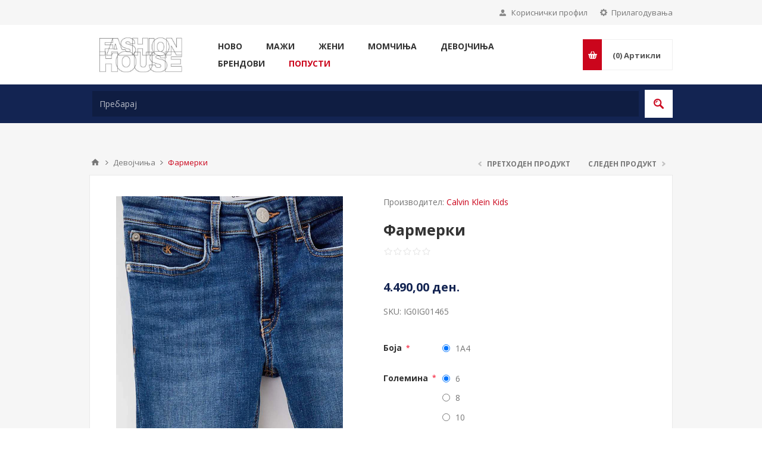

--- FILE ---
content_type: text/html; charset=utf-8
request_url: https://fashionhouse.mk/%D1%84%D0%B0%D1%80%D0%BC%D0%B5%D1%80%D0%BA%D0%B8-IG0IG01465
body_size: 28325
content:
<!DOCTYPE html><html lang=mk class=html-product-details-page><head><title>&#x424;&#x430;&#x440;&#x43C;&#x435;&#x440;&#x43A;&#x438; | fashionhouse.mk | CM Delta d.o.o</title><meta charset=UTF-8><meta name=description content=""><meta name=keywords content=""><meta name=generator content=nopCommerce><meta name=viewport content="width=device-width, initial-scale=1.0, user-scalable=0, minimum-scale=1.0, maximum-scale=1.0"><link href="https://fonts.googleapis.com/css?family=Open+Sans:400,300,700&amp;display=swap" rel=stylesheet><meta property=og:type content=product><meta property=og:title content=Фармерки><meta property=og:description content=""><meta property=og:image content=https://fashionhouse.mk/images/thumbs/0017914_farmerki_550.jpeg><meta property=og:image:url content=https://fashionhouse.mk/images/thumbs/0017914_farmerki_550.jpeg><meta property=og:url content=https://fashionhouse.mk/%D1%84%D0%B0%D1%80%D0%BC%D0%B5%D1%80%D0%BA%D0%B8-IG0IG01465><meta property=og:site_name content="Fashion House MK"><meta property=twitter:card content=summary><meta property=twitter:site content="Fashion House MK"><meta property=twitter:title content=Фармерки><meta property=twitter:description content=""><meta property=twitter:image content=https://fashionhouse.mk/images/thumbs/0017914_farmerki_550.jpeg><meta property=twitter:url content=https://fashionhouse.mk/%D1%84%D0%B0%D1%80%D0%BC%D0%B5%D1%80%D0%BA%D0%B8-IG0IG01465><style>.product-details-page .full-description{display:none}.product-details-page .ui-tabs .full-description{display:block}.product-details-page .tabhead-full-description{display:none}.product-details-page .product-specs-box{display:none}.product-details-page .ui-tabs .product-specs-box{display:block}.product-details-page .ui-tabs .product-specs-box .title{display:none}.product-details-page .product-no-reviews,.product-details-page .product-review-links{display:none}</style><script async src="https://www.googletagmanager.com/gtag/js?id=G-ZV3F95Y8WB"></script><script>function gtag(){dataLayer.push(arguments)}window.dataLayer=window.dataLayer||[];gtag("js",new Date);gtag("config","G-ZV3F95Y8WB")</script><link href=/Themes/Pavilion/Content/css/styles.css rel=stylesheet><link href=/Themes/Pavilion/Content/css/tables.css rel=stylesheet><link href=/Themes/Pavilion/Content/css/mobile.css rel=stylesheet><link href=/Themes/Pavilion/Content/css/480.css rel=stylesheet><link href=/Themes/Pavilion/Content/css/768.css rel=stylesheet><link href=/Themes/Pavilion/Content/css/1024.css rel=stylesheet><link href=/Themes/Pavilion/Content/css/1280.css rel=stylesheet><link href=/Plugins/SevenSpikes.Core/Styles/perfect-scrollbar.min.css rel=stylesheet><link href=/Plugins/SevenSpikes.Nop.Plugins.PrevNextProduct/Themes/Pavilion/Content/prevnextproduct.css rel=stylesheet><link href=/Plugins/SevenSpikes.Nop.Plugins.CloudZoom/Themes/Pavilion/Content/cloud-zoom/CloudZoom.css rel=stylesheet><link href=/Plugins/SevenSpikes.Nop.Plugins.CloudZoom/Styles/carousel/slick-slider-1.6.0.css rel=stylesheet><link href=/Plugins/SevenSpikes.Nop.Plugins.CloudZoom/Themes/Pavilion/Content/carousel/carousel.css rel=stylesheet><link href=/lib/magnific-popup/magnific-popup.css rel=stylesheet><link href=/Plugins/SevenSpikes.Nop.Plugins.NopQuickTabs/Themes/Pavilion/Content/QuickTabs.css rel=stylesheet><link href=/Plugins/SevenSpikes.Nop.Plugins.MegaMenu/Themes/Pavilion/Content/MegaMenu.css rel=stylesheet><link href=/Plugins/SevenSpikes.Nop.Plugins.InstantSearch/Themes/Pavilion/Content/InstantSearch.css rel=stylesheet><link href=/Plugins/SevenSpikes.Nop.Plugins.AjaxCart/Themes/Pavilion/Content/ajaxCart.css rel=stylesheet><link href=/Plugins/SevenSpikes.Nop.Plugins.ProductRibbons/Styles/Ribbons.common.css rel=stylesheet><link href=/Plugins/SevenSpikes.Nop.Plugins.ProductRibbons/Themes/Pavilion/Content/Ribbons.css rel=stylesheet><link href=/Plugins/SevenSpikes.Nop.Plugins.QuickView/Themes/Pavilion/Content/QuickView.css rel=stylesheet><link href=/lib/fineuploader/fine-uploader.min.css rel=stylesheet><link href="/Themes/Pavilion/Content/css/theme.custom-1.css?v=172" rel=stylesheet><link rel="shortcut icon" href=\icons\icons_0\favicon.ico><body class="notAndroid23 product-details-page-body"><div class=ajax-loading-block-window style=display:none></div><div id=dialog-notifications-success title=Нотификација style=display:none></div><div id=dialog-notifications-error title=Грешка style=display:none></div><div id=dialog-notifications-warning title=Предупредување style=display:none></div><div id=bar-notification class=bar-notification-container data-close=Затвори></div><!--[if lte IE 8]><div style=clear:both;height:59px;text-align:center;position:relative><a href=http://www.microsoft.com/windows/internet-explorer/default.aspx target=_blank> <img src=/Themes/Pavilion/Content/img/ie_warning.jpg height=42 width=820 alt="You are using an outdated browser. For a faster, safer browsing experience, upgrade for free today."> </a></div><![endif]--><div class="master-wrapper-page mobile-sticky-logo"><div class=header><div class=header-upper><div class=center><div class=header-selectors-wrapper><label>Прилагодувања</label><div class=header-selectors><div class=language-selector><select id=customerlanguage name=customerlanguage onchange=setLocation(this.value) aria-label="Languages selector"><option selected value="https://fashionhouse.mk/changelanguage/2?returnUrl=%2F%25D1%2584%25D0%25B0%25D1%2580%25D0%25BC%25D0%25B5%25D1%2580%25D0%25BA%25D0%25B8-IG0IG01465">&#x41C;&#x430;&#x43A;&#x435;&#x434;&#x43E;&#x43D;&#x441;&#x43A;&#x438;<option value="https://fashionhouse.mk/changelanguage/1?returnUrl=%2F%25D1%2584%25D0%25B0%25D1%2580%25D0%25BC%25D0%25B5%25D1%2580%25D0%25BA%25D0%25B8-IG0IG01465">English</select></div></div></div><div class=header-selector-widget style=display:none></div><div class=header-links-wrapper><label>Кориснички профил</label><div class=header-links><ul><li><a href="/register?returnUrl=%2F%25D1%2584%25D0%25B0%25D1%2580%25D0%25BC%25D0%25B5%25D1%2580%25D0%25BA%25D0%25B8-IG0IG01465" class=ico-register>Регистрирај се</a><li><a href="/login?returnUrl=%2F%25D1%2584%25D0%25B0%25D1%2580%25D0%25BC%25D0%25B5%25D1%2580%25D0%25BA%25D0%25B8-IG0IG01465" class=ico-login data-loginurl=/login>Најави се</a><li><a href=/wishlist class=ico-wishlist> <span class=wishlist-label>Листа на желби</span> <span class=wishlist-qty>(0)</span> </a></ul></div></div></div></div><div class=header-middle><div class=center><div class=header-logo><a href="/" class=logo> <img alt="Fashion House MK" src=https://fashionhouse.mk/images/thumbs/0000112_logo3.jpeg></a></div><div class=header-menu-parent><div class=header-menu><div class=close-menu><span>Close</span></div><ul class="mega-menu main-page-menu" data-isrtlenabled=false data-enableclickfordropdown=false><li><a href=/%D0%BD%D0%BE%D0%B2%D0%BE title=Ново><span> &#x41D;&#x43E;&#x432;&#x43E;</span></a><li class="has-sublist mega-menu-men root-category-items"><a class=with-subcategories href=/%D0%BC%D0%B0%D0%B6%D0%B8><span>&#x41C;&#x430;&#x436;&#x438;</span></a><div class="sublist-wrap categories with-pictures fullWidth boxes-4"><div class=sublist><div class=inner-wrap><div class=row><div class=box><div class=picture-title-wrap><div class=title><a href=/%D0%BE%D0%B1%D0%BB%D0%B5%D0%BA%D0%B0 title=Облека><span>&#x41E;&#x431;&#x43B;&#x435;&#x43A;&#x430;</span></a></div><div class=picture><a href=/%D0%BE%D0%B1%D0%BB%D0%B5%D0%BA%D0%B0 title="Прикажи ги производите во категоријата Облека"> <img class=lazy alt="Слика за категорија Облека" src="[data-uri]" data-original=https://fashionhouse.mk/images/thumbs/0001937_obleka_290.jpeg> </a></div></div><ul class=subcategories><li><a href=/tshirts title=Маици><span>&#x41C;&#x430;&#x438;&#x446;&#x438;</span></a><li><a href=/polos title="Поло маици"><span>&#x41F;&#x43E;&#x43B;&#x43E; &#x43C;&#x430;&#x438;&#x446;&#x438;</span></a><li><a href=/shirts-woven-tops title=Кошули><span>&#x41A;&#x43E;&#x448;&#x443;&#x43B;&#x438;</span></a><li><a href=/other-knit-tops title=Блузи><span>&#x411;&#x43B;&#x443;&#x437;&#x438;</span></a><li><a href=/blazers-sports-jackets title=Палта><span>&#x41F;&#x430;&#x43B;&#x442;&#x430;</span></a><li><a href=/heavyweight-knits title=Блузони><span>&#x411;&#x43B;&#x443;&#x437;&#x43E;&#x43D;&#x438;</span></a><li><a href=/outerwear title="Јакни и Елеци"><span>&#x408;&#x430;&#x43A;&#x43D;&#x438; &#x438; &#x415;&#x43B;&#x435;&#x446;&#x438;</span></a><li><a href=/sweaters title=Џемпери><span>&#x40F;&#x435;&#x43C;&#x43F;&#x435;&#x440;&#x438;</span></a><li><a href=/pants title="Пантолони и Фармерки"><span>&#x41F;&#x430;&#x43D;&#x442;&#x43E;&#x43B;&#x43E;&#x43D;&#x438; &#x438; &#x424;&#x430;&#x440;&#x43C;&#x435;&#x440;&#x43A;&#x438;</span></a><li><a href=/1-piece title="Костими за капење"><span>&#x41A;&#x43E;&#x441;&#x442;&#x438;&#x43C;&#x438; &#x437;&#x430; &#x43A;&#x430;&#x43F;&#x435;&#x45A;&#x435;</span></a><li><a href=/packs title="Долна облека"><span>&#x414;&#x43E;&#x43B;&#x43D;&#x430; &#x43E;&#x431;&#x43B;&#x435;&#x43A;&#x430;</span></a></ul></div><div class=box><div class=picture-title-wrap><div class=title><a href=/%D0%BE%D0%B1%D1%83%D0%B2%D0%BA%D0%B8 title=Обувки><span>&#x41E;&#x431;&#x443;&#x432;&#x43A;&#x438;</span></a></div><div class=picture><a href=/%D0%BE%D0%B1%D1%83%D0%B2%D0%BA%D0%B8 title="Прикажи ги производите во категоријата Обувки"> <img class=lazy alt="Слика за категорија Обувки" src="[data-uri]" data-original=https://fashionhouse.mk/images/thumbs/0001741_obuvki_290.jpeg> </a></div></div><ul class=subcategories><li><a href=/sneakers title=Патики><span>&#x41F;&#x430;&#x442;&#x438;&#x43A;&#x438;</span></a><li><a href=/%D1%87%D0%B5%D0%B2%D0%BB%D0%B8 title=Чевли><span>&#x427;&#x435;&#x432;&#x43B;&#x438;</span></a><li><a href=/sandals title=Папучи><span>&#x41F;&#x430;&#x43F;&#x443;&#x447;&#x438;</span></a></ul></div><div class=box><div class=picture-title-wrap><div class=title><a href=/%D0%B4%D0%BE%D0%B4%D0%B0%D1%82%D0%BE%D1%86%D0%B8 title=Додатоци><span>&#x414;&#x43E;&#x434;&#x430;&#x442;&#x43E;&#x446;&#x438;</span></a></div><div class=picture><a href=/%D0%B4%D0%BE%D0%B4%D0%B0%D1%82%D0%BE%D1%86%D0%B8 title="Прикажи ги производите во категоријата Додатоци"> <img class=lazy alt="Слика за категорија Додатоци" src="[data-uri]" data-original=https://fashionhouse.mk/images/thumbs/0001739_dodatoci_290.jpeg> </a></div></div><ul class=subcategories><li><a href=/handbags title="Машки чанти"><span>&#x41C;&#x430;&#x448;&#x43A;&#x438; &#x447;&#x430;&#x43D;&#x442;&#x438;</span></a><li><a href=/small-leather-goods title=Паричници><span>&#x41F;&#x430;&#x440;&#x438;&#x447;&#x43D;&#x438;&#x446;&#x438;</span></a><li><a href=/belts title=Ремени><span>&#x420;&#x435;&#x43C;&#x435;&#x43D;&#x438;</span></a><li><a href=/%D0%BA%D0%B0%D0%BF%D0%B8-2 title=Капи><span>&#x41A;&#x430;&#x43F;&#x438;</span></a><li><a href=/socks title=Чорапи><span>&#x427;&#x43E;&#x440;&#x430;&#x43F;&#x438;</span></a><li><a href=/towels title=Пешкири><span>&#x41F;&#x435;&#x448;&#x43A;&#x438;&#x440;&#x438;</span></a></ul></div><div class=empty-box></div></div></div></div></div><li class="has-sublist mega-menu-women root-category-items"><a class=with-subcategories href=/%D0%B6%D0%B5%D0%BD%D0%B8><span>&#x416;&#x435;&#x43D;&#x438;</span></a><div class="sublist-wrap categories with-pictures fullWidth boxes-4"><div class=sublist><div class=inner-wrap><div class=row><div class=box><div class=picture-title-wrap><div class=title><a href=/%D0%BE%D0%B1%D0%BB%D0%B5%D0%BA%D0%B0-2 title=Облека><span>&#x41E;&#x431;&#x43B;&#x435;&#x43A;&#x430;</span></a></div><div class=picture><a href=/%D0%BE%D0%B1%D0%BB%D0%B5%D0%BA%D0%B0-2 title="Прикажи ги производите во категоријата Облека"> <img class=lazy alt="Слика за категорија Облека" src="[data-uri]" data-original=https://fashionhouse.mk/images/thumbs/0001940_obleka_290.jpeg> </a></div></div><ul class=subcategories><li><a href=/t-shirts-28 title=Маици><span>&#x41C;&#x430;&#x438;&#x446;&#x438;</span></a><li><a href=/%D0%BA%D0%BE%D1%88%D1%83%D0%BB%D0%B8 title=Кошули><span>&#x41A;&#x43E;&#x448;&#x443;&#x43B;&#x438;</span></a><li><a href=/%D0%B1%D0%BB%D1%83%D0%B7%D0%B8 title=Блузи><span>&#x411;&#x43B;&#x443;&#x437;&#x438;</span></a><li><a href=/%D0%B1%D0%BB%D1%83%D0%B7%D0%BE%D0%BD%D0%B8 title=Блузони><span>&#x411;&#x43B;&#x443;&#x437;&#x43E;&#x43D;&#x438;</span></a><li><a href=/%D1%98%D0%B0%D0%BA%D0%BD%D0%B8 title=Јакни><span>&#x408;&#x430;&#x43A;&#x43D;&#x438;</span></a><li><a href=/%D1%9F%D0%B5%D0%BC%D0%BF%D0%B5%D1%80%D0%B8 title=Џемпери><span>&#x40F;&#x435;&#x43C;&#x43F;&#x435;&#x440;&#x438;</span></a><li><a href=/dresses title="Фустани и Сукњи"><span>&#x424;&#x443;&#x441;&#x442;&#x430;&#x43D;&#x438; &#x438; &#x421;&#x443;&#x43A;&#x45A;&#x438;</span></a><li><a href=/%D0%BF%D0%B0%D0%BD%D1%82%D0%BE%D0%BB%D0%BE%D0%BD%D0%B8 title="Пантолони и Фармерки"><span>&#x41F;&#x430;&#x43D;&#x442;&#x43E;&#x43B;&#x43E;&#x43D;&#x438; &#x438; &#x424;&#x430;&#x440;&#x43C;&#x435;&#x440;&#x43A;&#x438;</span></a><li><a href=/%D0%BA%D0%BE%D1%81%D1%82%D0%B8%D0%BC%D0%B8-%D0%B7%D0%B0-%D0%BA%D0%B0%D0%BF%D0%B5%D1%9A%D0%B5 title="Костими за капење"><span>&#x41A;&#x43E;&#x441;&#x442;&#x438;&#x43C;&#x438; &#x437;&#x430; &#x43A;&#x430;&#x43F;&#x435;&#x45A;&#x435;</span></a><li><a href=/%D0%B4%D0%BE%D0%BB%D0%BD%D0%B0-%D0%BE%D0%B1%D0%BB%D0%B5%D0%BA%D0%B0 title="Долна облека"><span>&#x414;&#x43E;&#x43B;&#x43D;&#x430; &#x43E;&#x431;&#x43B;&#x435;&#x43A;&#x430;</span></a></ul></div><div class=box><div class=picture-title-wrap><div class=title><a href=/%D0%BE%D0%B1%D1%83%D0%B2%D0%BA%D0%B8-2 title=Обувки><span>&#x41E;&#x431;&#x443;&#x432;&#x43A;&#x438;</span></a></div><div class=picture><a href=/%D0%BE%D0%B1%D1%83%D0%B2%D0%BA%D0%B8-2 title="Прикажи ги производите во категоријата Обувки"> <img class=lazy alt="Слика за категорија Обувки" src="[data-uri]" data-original=https://fashionhouse.mk/images/thumbs/0001744_obuvki_290.jpeg> </a></div></div><ul class=subcategories><li><a href=/%D1%87%D0%B5%D0%B2%D0%BB%D0%B8-%D0%B8-%D1%81%D0%B0%D0%BD%D0%B4%D0%B0%D0%BB%D0%B8 title="Чевли и сандали"><span>&#x427;&#x435;&#x432;&#x43B;&#x438; &#x438; &#x441;&#x430;&#x43D;&#x434;&#x430;&#x43B;&#x438;</span></a><li><a href=/%D0%BF%D0%B0%D1%82%D0%B8%D0%BA%D0%B8 title=Патики><span>&#x41F;&#x430;&#x442;&#x438;&#x43A;&#x438;</span></a><li><a href=/%D0%BF%D0%B0%D0%BF%D1%83%D1%87%D0%B8 title=Папучи><span>&#x41F;&#x430;&#x43F;&#x443;&#x447;&#x438;</span></a></ul></div><div class=box><div class=picture-title-wrap><div class=title><a href=/%D0%B4%D0%BE%D0%B4%D0%B0%D1%82%D0%BE%D1%86%D0%B8-2 title=Додатоци><span>&#x414;&#x43E;&#x434;&#x430;&#x442;&#x43E;&#x446;&#x438;</span></a></div><div class=picture><a href=/%D0%B4%D0%BE%D0%B4%D0%B0%D1%82%D0%BE%D1%86%D0%B8-2 title="Прикажи ги производите во категоријата Додатоци"> <img class=lazy alt="Слика за категорија Додатоци" src="[data-uri]" data-original=https://fashionhouse.mk/images/thumbs/0001743_dodatoci_290.jpeg> </a></div></div><ul class=subcategories><li><a href=/%D1%87%D0%B0%D0%BD%D1%82%D0%B8 title="Чанти и паричници"><span>&#x427;&#x430;&#x43D;&#x442;&#x438; &#x438; &#x43F;&#x430;&#x440;&#x438;&#x447;&#x43D;&#x438;&#x446;&#x438;</span></a><li><a href=/%D1%80%D0%B5%D0%BC%D0%B5%D0%BD%D0%B8 title=Ремени><span>&#x420;&#x435;&#x43C;&#x435;&#x43D;&#x438;</span></a><li><a href=/%D0%BA%D0%B0%D0%BF%D0%B8 title="Капи и марами"><span>&#x41A;&#x430;&#x43F;&#x438; &#x438; &#x43C;&#x430;&#x440;&#x430;&#x43C;&#x438;</span></a><li><a href=/%D1%87%D0%BE%D1%80%D0%B0%D0%BF%D0%B8 title=Чорапи><span>&#x427;&#x43E;&#x440;&#x430;&#x43F;&#x438;</span></a></ul></div><div class=empty-box></div></div></div></div></div><li class="has-sublist mega-menu-boys root-category-items"><a class=with-subcategories href=/%D0%BC%D0%BE%D0%BC%D1%87%D0%B8%D1%9A%D0%B0><span>&#x41C;&#x43E;&#x43C;&#x447;&#x438;&#x45A;&#x430;</span></a><div class="sublist-wrap categories with-pictures fullWidth boxes-4"><div class=sublist><div class=inner-wrap><div class=row><div class=box><div class=picture-title-wrap><div class=title><a href=/%D0%BC%D0%BE%D0%BC%D1%87%D0%B8%D1%9A%D0%B0-3-12-%D0%BC%D0%B5%D1%81%D0%B5%D1%86%D0%B8 title="Момчиња 3-36 Месеци"><span>&#x41C;&#x43E;&#x43C;&#x447;&#x438;&#x45A;&#x430; 3-36 &#x41C;&#x435;&#x441;&#x435;&#x446;&#x438;</span></a></div><div class=picture><a href=/%D0%BC%D0%BE%D0%BC%D1%87%D0%B8%D1%9A%D0%B0-3-12-%D0%BC%D0%B5%D1%81%D0%B5%D1%86%D0%B8 title="Прикажи ги производите во категоријата Момчиња 3-36 Месеци"> <img class=lazy alt="Слика за категорија Момчиња 3-36 Месеци" src="[data-uri]" data-original=https://fashionhouse.mk/images/thumbs/0002581_momia-3-36-meseci_290.png> </a></div></div></div><div class=box><div class=picture-title-wrap><div class=title><a href=/%D0%BC%D0%BE%D0%BC%D1%87%D0%B8%D1%9A%D0%B0-2-6-%D0%B3%D0%BE%D0%B4%D0%B8%D0%BD%D0%B8 title="Момчиња 3-6 Години"><span>&#x41C;&#x43E;&#x43C;&#x447;&#x438;&#x45A;&#x430; 3-6 &#x413;&#x43E;&#x434;&#x438;&#x43D;&#x438;</span></a></div><div class=picture><a href=/%D0%BC%D0%BE%D0%BC%D1%87%D0%B8%D1%9A%D0%B0-2-6-%D0%B3%D0%BE%D0%B4%D0%B8%D0%BD%D0%B8 title="Прикажи ги производите во категоријата Момчиња 3-6 Години"> <img class=lazy alt="Слика за категорија Момчиња 3-6 Години" src="[data-uri]" data-original=https://fashionhouse.mk/images/thumbs/0002583_momia-3-6-godini_290.jpeg> </a></div></div><ul class=subcategories><li><a href=/%D0%BC%D0%B0%D0%B8%D1%86%D0%B8 title="Маици, Блузи и Блузони"><span>&#x41C;&#x430;&#x438;&#x446;&#x438;, &#x411;&#x43B;&#x443;&#x437;&#x438; &#x438; &#x411;&#x43B;&#x443;&#x437;&#x43E;&#x43D;&#x438;</span></a><li><a href=/%D0%BA%D1%80%D0%B0%D1%82%D0%BA%D0%B8-%D0%BF%D0%B0%D0%BD%D1%82%D0%BE%D0%BB%D0%BE%D0%BD%D0%B8-2 title="Кратки пантолони"><span>&#x41A;&#x440;&#x430;&#x442;&#x43A;&#x438; &#x43F;&#x430;&#x43D;&#x442;&#x43E;&#x43B;&#x43E;&#x43D;&#x438;</span></a><li><a href=/%D0%BF%D0%BE%D0%BB%D0%BE-%D0%BC%D0%B0%D0%B8%D1%86%D0%B8-2 title="Поло Маици"><span>&#x41F;&#x43E;&#x43B;&#x43E; &#x41C;&#x430;&#x438;&#x446;&#x438;</span></a><li><a href=/%D0%BF%D0%B0%D0%BD%D1%82%D0%BE%D0%BB%D0%BE%D0%BD%D0%B8-13 title=Пантолони><span>&#x41F;&#x430;&#x43D;&#x442;&#x43E;&#x43B;&#x43E;&#x43D;&#x438;</span></a><li><a class=view-all href=/%D0%BC%D0%BE%D0%BC%D1%87%D0%B8%D1%9A%D0%B0-2-6-%D0%B3%D0%BE%D0%B4%D0%B8%D0%BD%D0%B8 title="View All"> <span>View All</span> </a></ul></div><div class=box><div class=picture-title-wrap><div class=title><a href=/%D0%BC%D0%BE%D0%BC%D1%87%D0%B8%D1%9A%D0%B0-8-16-%D0%B3%D0%BE%D0%B4%D0%B8%D0%BD%D0%B8 title="Момчиња 8-16 Години"><span>&#x41C;&#x43E;&#x43C;&#x447;&#x438;&#x45A;&#x430; 8-16 &#x413;&#x43E;&#x434;&#x438;&#x43D;&#x438;</span></a></div><div class=picture><a href=/%D0%BC%D0%BE%D0%BC%D1%87%D0%B8%D1%9A%D0%B0-8-16-%D0%B3%D0%BE%D0%B4%D0%B8%D0%BD%D0%B8 title="Прикажи ги производите во категоријата Момчиња 8-16 Години"> <img class=lazy alt="Слика за категорија Момчиња 8-16 Години" src="[data-uri]" data-original=https://fashionhouse.mk/images/thumbs/0002621_momia-8-16-godini_290.jpeg> </a></div></div><ul class=subcategories><li><a href=/%D0%BC%D0%B0%D0%B8%D1%86%D0%B8-2 title="Маици, Блузи и Блузони"><span>&#x41C;&#x430;&#x438;&#x446;&#x438;, &#x411;&#x43B;&#x443;&#x437;&#x438; &#x438; &#x411;&#x43B;&#x443;&#x437;&#x43E;&#x43D;&#x438;</span></a><li><a href=/%D0%BA%D1%80%D0%B0%D1%82%D0%BA%D0%B8-%D0%BF%D0%B0%D0%BD%D1%82%D0%BE%D0%BB%D0%BE%D0%BD%D0%B8-3 title="Кратки пантолони"><span>&#x41A;&#x440;&#x430;&#x442;&#x43A;&#x438; &#x43F;&#x430;&#x43D;&#x442;&#x43E;&#x43B;&#x43E;&#x43D;&#x438;</span></a><li><a href=/%D0%BF%D0%B0%D0%BD%D1%82%D0%BE%D0%BB%D0%BE%D0%BD%D0%B8-14 title=Пантолони><span>&#x41F;&#x430;&#x43D;&#x442;&#x43E;&#x43B;&#x43E;&#x43D;&#x438;</span></a><li><a href=/%D1%98%D0%B0%D0%BA%D0%BD%D0%B8-5 title=ЈАКНИ><span>&#x408;&#x410;&#x41A;&#x41D;&#x418;</span></a><li><a class=view-all href=/%D0%BC%D0%BE%D0%BC%D1%87%D0%B8%D1%9A%D0%B0-8-16-%D0%B3%D0%BE%D0%B4%D0%B8%D0%BD%D0%B8 title="View All"> <span>View All</span> </a></ul></div><div class=box><div class=picture-title-wrap><div class=title><a href=/%D0%BE%D0%B1%D1%83%D0%B2%D0%BA%D0%B8-3 title=Обувки><span>&#x41E;&#x431;&#x443;&#x432;&#x43A;&#x438;</span></a></div><div class=picture><a href=/%D0%BE%D0%B1%D1%83%D0%B2%D0%BA%D0%B8-3 title="Прикажи ги производите во категоријата Обувки"> <img class=lazy alt="Слика за категорија Обувки" src="[data-uri]" data-original=https://fashionhouse.mk/images/thumbs/0002701_obuvki_290.jpeg> </a></div></div></div></div></div></div></div><li class="has-sublist mega-menu-girls root-category-items"><a class=with-subcategories href=/%D0%B4%D0%B5%D0%B2%D0%BE%D1%98%D1%87%D0%B8%D1%9A%D0%B0><span>&#x414;&#x435;&#x432;&#x43E;&#x458;&#x447;&#x438;&#x45A;&#x430;</span></a><div class="sublist-wrap categories with-pictures fullWidth boxes-4"><div class=sublist><div class=inner-wrap><div class=row><div class=box><div class=picture-title-wrap><div class=title><a href=/%D0%B4%D0%B5%D0%B2%D0%BE%D1%98%D1%87%D0%B8%D1%9A%D0%B0-3-12-%D0%BC%D0%B5%D1%81%D0%B5%D1%86%D0%B8 title="Девојчиња 3-36 Месеци"><span>&#x414;&#x435;&#x432;&#x43E;&#x458;&#x447;&#x438;&#x45A;&#x430; 3-36 &#x41C;&#x435;&#x441;&#x435;&#x446;&#x438;</span></a></div><div class=picture><a href=/%D0%B4%D0%B5%D0%B2%D0%BE%D1%98%D1%87%D0%B8%D1%9A%D0%B0-3-12-%D0%BC%D0%B5%D1%81%D0%B5%D1%86%D0%B8 title="Прикажи ги производите во категоријата Девојчиња 3-36 Месеци"> <img class=lazy alt="Слика за категорија Девојчиња 3-36 Месеци" src="[data-uri]" data-original=https://fashionhouse.mk/images/thumbs/0002585_devoia-3-36-meseci_290.jpeg> </a></div></div></div><div class=box><div class=picture-title-wrap><div class=title><a href=/%D0%B4%D0%B5%D0%B2%D0%BE%D1%98%D1%87%D0%B8%D1%9A%D0%B0-2-6-%D0%B3%D0%BE%D0%B4%D0%B8%D0%BD%D0%B8 title="Девојчиња 2-6 Години"><span>&#x414;&#x435;&#x432;&#x43E;&#x458;&#x447;&#x438;&#x45A;&#x430; 2-6 &#x413;&#x43E;&#x434;&#x438;&#x43D;&#x438;</span></a></div><div class=picture><a href=/%D0%B4%D0%B5%D0%B2%D0%BE%D1%98%D1%87%D0%B8%D1%9A%D0%B0-2-6-%D0%B3%D0%BE%D0%B4%D0%B8%D0%BD%D0%B8 title="Прикажи ги производите во категоријата Девојчиња 2-6 Години"> <img class=lazy alt="Слика за категорија Девојчиња 2-6 Години" src="[data-uri]" data-original=https://fashionhouse.mk/images/thumbs/0002608_devoia-3-6-godini_290.jpeg> </a></div></div><ul class=subcategories><li><a href=/%D1%84%D1%83%D1%81%D1%82%D0%B0%D0%BD%D0%B8-2 title=Фустани><span>&#x424;&#x443;&#x441;&#x442;&#x430;&#x43D;&#x438;</span></a><li><a href=/%D1%81%D0%B5%D1%82%D0%BE%D0%B2%D0%B8-4 title=Сетови><span>&#x421;&#x435;&#x442;&#x43E;&#x432;&#x438;</span></a><li><a href=/%D0%BF%D0%B0%D0%BD%D1%82%D0%BE%D0%BB%D0%BE%D0%BD%D0%B8-4 title="Пантолони и Фармерки"><span>&#x41F;&#x430;&#x43D;&#x442;&#x43E;&#x43B;&#x43E;&#x43D;&#x438; &#x438; &#x424;&#x430;&#x440;&#x43C;&#x435;&#x440;&#x43A;&#x438;</span></a><li><a href=/%D0%BC%D0%B0%D0%B8%D1%86%D0%B0-3 title="Маици, Блузи и Блузони"><span>&#x41C;&#x430;&#x438;&#x446;&#x438;, &#x411;&#x43B;&#x443;&#x437;&#x438; &#x438; &#x411;&#x43B;&#x443;&#x437;&#x43E;&#x43D;&#x438;</span></a><li><a class=view-all href=/%D0%B4%D0%B5%D0%B2%D0%BE%D1%98%D1%87%D0%B8%D1%9A%D0%B0-2-6-%D0%B3%D0%BE%D0%B4%D0%B8%D0%BD%D0%B8 title="View All"> <span>View All</span> </a></ul></div><div class=box><div class=picture-title-wrap><div class=title><a href=/%D0%B4%D0%B5%D0%B2%D0%BE%D1%98%D1%87%D0%B8%D1%9A%D0%B0-8-16-%D0%B3%D0%BE%D0%B4%D0%B8%D0%BD%D0%B8 title="Девојчиња 8-16 Години"><span>&#x414;&#x435;&#x432;&#x43E;&#x458;&#x447;&#x438;&#x45A;&#x430; 8-16 &#x413;&#x43E;&#x434;&#x438;&#x43D;&#x438;</span></a></div><div class=picture><a href=/%D0%B4%D0%B5%D0%B2%D0%BE%D1%98%D1%87%D0%B8%D1%9A%D0%B0-8-16-%D0%B3%D0%BE%D0%B4%D0%B8%D0%BD%D0%B8 title="Прикажи ги производите во категоријата Девојчиња 8-16 Години"> <img class=lazy alt="Слика за категорија Девојчиња 8-16 Години" src="[data-uri]" data-original=https://fashionhouse.mk/images/thumbs/0002615_devoia-8-16-godini_290.jpeg> </a></div></div><ul class=subcategories><li><a href=/%D1%84%D1%83%D1%81%D1%82%D0%B0%D0%BD%D0%B8-3 title=Фустани><span>&#x424;&#x443;&#x441;&#x442;&#x430;&#x43D;&#x438;</span></a><li><a href=/%D1%81%D1%83%D0%BA%D1%9A%D0%B8-2 title=Сукњи><span>&#x421;&#x443;&#x43A;&#x45A;&#x438;</span></a><li><a href=/%D1%81%D0%B5%D1%82%D0%BE%D0%B2%D0%B8-5 title=Сетови><span>&#x421;&#x435;&#x442;&#x43E;&#x432;&#x438;</span></a><li><a href=/%D0%BF%D0%B0%D0%BD%D1%82%D0%BE%D0%BB%D0%BE%D0%BD%D0%B8-5 title=Пантолони><span>&#x41F;&#x430;&#x43D;&#x442;&#x43E;&#x43B;&#x43E;&#x43D;&#x438;</span></a><li><a class=view-all href=/%D0%B4%D0%B5%D0%B2%D0%BE%D1%98%D1%87%D0%B8%D1%9A%D0%B0-8-16-%D0%B3%D0%BE%D0%B4%D0%B8%D0%BD%D0%B8 title="View All"> <span>View All</span> </a></ul></div><div class=box><div class=picture-title-wrap><div class=title><a href=/%D0%BE%D0%B1%D1%83%D0%B2%D0%BA%D0%B8-4 title=Обувки><span>&#x41E;&#x431;&#x443;&#x432;&#x43A;&#x438;</span></a></div><div class=picture><a href=/%D0%BE%D0%B1%D1%83%D0%B2%D0%BA%D0%B8-4 title="Прикажи ги производите во категоријата Обувки"> <img class=lazy alt="Слика за категорија Обувки" src="[data-uri]" data-original=https://fashionhouse.mk/images/thumbs/0002702_obuvki_290.jpeg> </a></div></div></div></div></div></div></div><li class="has-sublist mega-menu-brands"><a class=with-subcategories href=/manufacturer/all title=Брендови><span>&#x411;&#x440;&#x435;&#x43D;&#x434;&#x43E;&#x432;&#x438;</span></a><div class="sublist-wrap manufacturers fullWidth"><div class=sublist><div class=inner-wrap><div class=row><div class=box><div class=title><a class=manufacturer href=/tommy-hilfiger title="Tommy Hilfiger"><span>Tommy Hilfiger</span></a></div><div class=picture><a class=manufacturer href=/tommy-hilfiger title="Tommy Hilfiger"> <img class=lazy src="[data-uri]" data-original=https://fashionhouse.mk/images/thumbs/0001795_tommy-hilfiger_165.png alt="Слика за категорија Tommy Hilfiger" title="Слика за категорија Tommy Hilfiger"> </a></div></div><div class=box><div class=title><a class=manufacturer href=/tommy-hilfiger-kids title="Tommy Hilfiger Kids"><span>Tommy Hilfiger Kids</span></a></div><div class=picture><a class=manufacturer href=/tommy-hilfiger-kids title="Tommy Hilfiger Kids"> <img class=lazy src="[data-uri]" data-original=https://fashionhouse.mk/images/thumbs/0048454_tommy-hilfiger-kids_165.png alt="Слика за категорија Tommy Hilfiger Kids" title="Слика за категорија Tommy Hilfiger Kids"> </a></div></div><div class=box><div class=title><a class=manufacturer href=/calvin-klein title="Calvin Klein"><span>Calvin Klein</span></a></div><div class=picture><a class=manufacturer href=/calvin-klein title="Calvin Klein"> <img class=lazy src="[data-uri]" data-original=https://fashionhouse.mk/images/thumbs/0001796_calvin-klein_165.png alt="Слика за категорија Calvin Klein" title="Слика за категорија Calvin Klein"> </a></div></div><div class=box><div class=title><a class=manufacturer href=/calvin-klein-kids title="Calvin Klein Kids"><span>Calvin Klein Kids</span></a></div><div class=picture><a class=manufacturer href=/calvin-klein-kids title="Calvin Klein Kids"> <img class=lazy src="[data-uri]" data-original=https://fashionhouse.mk/images/thumbs/0048453_calvin-klein-kids_165.png alt="Слика за категорија Calvin Klein Kids" title="Слика за категорија Calvin Klein Kids"> </a></div></div><div class=box><div class=title><a class=manufacturer href=/lacoste title=Lacoste><span>Lacoste</span></a></div><div class=picture><a class=manufacturer href=/lacoste title=Lacoste> <img class=lazy src="[data-uri]" data-original=https://fashionhouse.mk/images/thumbs/0004498_lacoste_165.png alt="Слика за категорија Lacoste" title="Слика за категорија Lacoste"> </a></div></div></div><div class=row><div class=box><div class=title><a class=manufacturer href=/lacoste-kids title="Lacoste Kids"><span>Lacoste Kids</span></a></div><div class=picture><a class=manufacturer href=/lacoste-kids title="Lacoste Kids"> <img class=lazy src="[data-uri]" data-original=https://fashionhouse.mk/images/thumbs/0043180_lacoste-kids_165.png alt="Слика за категорија Lacoste Kids" title="Слика за категорија Lacoste Kids"> </a></div></div><div class=box><div class=title><a class=manufacturer href=/lapin-house title="LAPIN HOUSE"><span>LAPIN HOUSE</span></a></div><div class=picture><a class=manufacturer href=/lapin-house title="LAPIN HOUSE"> <img class=lazy src="[data-uri]" data-original=https://fashionhouse.mk/images/thumbs/0002622_lapin-house_165.png alt="Слика за категорија LAPIN HOUSE" title="Слика за категорија LAPIN HOUSE"> </a></div></div><div class=box><div class=title><a class=manufacturer href=/gant title=GANT><span>GANT</span></a></div><div class=picture><a class=manufacturer href=/gant title=GANT> <img class=lazy src="[data-uri]" data-original=https://fashionhouse.mk/images/thumbs/0004817_gant_165.png alt="Слика за категорија GANT" title="Слика за категорија GANT"> </a></div></div><div class=box><div class=title><a class=manufacturer href=/loccitane-2 title="L'Occitane"><span>L&#x27;Occitane</span></a></div><div class=picture><a class=manufacturer href=/loccitane-2 title="L'Occitane"> <img class=lazy src="[data-uri]" data-original=https://fashionhouse.mk/images/thumbs/0010531_loccitane_165.png alt="Слика за категорија L'Occitane" title="Слика за категорија L'Occitane"> </a></div></div><div class=box><div class=title><a class=manufacturer href=/beverly-hills-polo title="Beverly Hills Polo"><span>Beverly Hills Polo</span></a></div><div class=picture><a class=manufacturer href=/beverly-hills-polo title="Beverly Hills Polo"> <img class=lazy src="[data-uri]" data-original=https://fashionhouse.mk/images/thumbs/0048236_beverly-hills-polo_165.jpeg alt="Слика за категорија Beverly Hills Polo" title="Слика за категорија Beverly Hills Polo"> </a></div></div></div></div></div></div><li class=redText><a href=/%D0%BD%D0%B0-%D0%BF%D0%BE%D0%BF%D1%83%D1%81%D1%82 title=Попусти><span> &#x41F;&#x43E;&#x43F;&#x443;&#x441;&#x442;&#x438;</span></a></ul><div class=menu-title><span>Menu</span></div><ul class="mega-menu-responsive main-page-menu"><li><a href=/%D0%BD%D0%BE%D0%B2%D0%BE title=Ново><span> &#x41D;&#x43E;&#x432;&#x43E;</span></a><li class="has-sublist mega-menu-men mega-menu-categories root-category-items"><a class=with-subcategories href=/%D0%BC%D0%B0%D0%B6%D0%B8><span>&#x41C;&#x430;&#x436;&#x438;</span></a><div class=plus-button></div><div class=sublist-wrap><ul class=sublist><li class=back-button><span>Back</span><li class=has-sublist><a href=/%D0%BE%D0%B1%D0%BB%D0%B5%D0%BA%D0%B0 title=Облека class=with-subcategories><span>&#x41E;&#x431;&#x43B;&#x435;&#x43A;&#x430;</span></a><div class=plus-button></div><div class=sublist-wrap><ul class=sublist><li class=back-button><span>Back</span><li><a class=lastLevelCategory href=/tshirts title=Маици><span>&#x41C;&#x430;&#x438;&#x446;&#x438;</span></a><li><a class=lastLevelCategory href=/polos title="Поло маици"><span>&#x41F;&#x43E;&#x43B;&#x43E; &#x43C;&#x430;&#x438;&#x446;&#x438;</span></a><li><a class=lastLevelCategory href=/shirts-woven-tops title=Кошули><span>&#x41A;&#x43E;&#x448;&#x443;&#x43B;&#x438;</span></a><li><a class=lastLevelCategory href=/other-knit-tops title=Блузи><span>&#x411;&#x43B;&#x443;&#x437;&#x438;</span></a><li><a class=lastLevelCategory href=/blazers-sports-jackets title=Палта><span>&#x41F;&#x430;&#x43B;&#x442;&#x430;</span></a><li><a class=lastLevelCategory href=/heavyweight-knits title=Блузони><span>&#x411;&#x43B;&#x443;&#x437;&#x43E;&#x43D;&#x438;</span></a><li><a class=lastLevelCategory href=/outerwear title="Јакни и Елеци"><span>&#x408;&#x430;&#x43A;&#x43D;&#x438; &#x438; &#x415;&#x43B;&#x435;&#x446;&#x438;</span></a><li><a class=lastLevelCategory href=/sweaters title=Џемпери><span>&#x40F;&#x435;&#x43C;&#x43F;&#x435;&#x440;&#x438;</span></a><li><a class=lastLevelCategory href=/pants title="Пантолони и Фармерки"><span>&#x41F;&#x430;&#x43D;&#x442;&#x43E;&#x43B;&#x43E;&#x43D;&#x438; &#x438; &#x424;&#x430;&#x440;&#x43C;&#x435;&#x440;&#x43A;&#x438;</span></a><li><a class=lastLevelCategory href=/1-piece title="Костими за капење"><span>&#x41A;&#x43E;&#x441;&#x442;&#x438;&#x43C;&#x438; &#x437;&#x430; &#x43A;&#x430;&#x43F;&#x435;&#x45A;&#x435;</span></a><li><a class=lastLevelCategory href=/packs title="Долна облека"><span>&#x414;&#x43E;&#x43B;&#x43D;&#x430; &#x43E;&#x431;&#x43B;&#x435;&#x43A;&#x430;</span></a></ul></div><li class=has-sublist><a href=/%D0%BE%D0%B1%D1%83%D0%B2%D0%BA%D0%B8 title=Обувки class=with-subcategories><span>&#x41E;&#x431;&#x443;&#x432;&#x43A;&#x438;</span></a><div class=plus-button></div><div class=sublist-wrap><ul class=sublist><li class=back-button><span>Back</span><li><a class=lastLevelCategory href=/sneakers title=Патики><span>&#x41F;&#x430;&#x442;&#x438;&#x43A;&#x438;</span></a><li><a class=lastLevelCategory href=/%D1%87%D0%B5%D0%B2%D0%BB%D0%B8 title=Чевли><span>&#x427;&#x435;&#x432;&#x43B;&#x438;</span></a><li><a class=lastLevelCategory href=/sandals title=Папучи><span>&#x41F;&#x430;&#x43F;&#x443;&#x447;&#x438;</span></a></ul></div><li class=has-sublist><a href=/%D0%B4%D0%BE%D0%B4%D0%B0%D1%82%D0%BE%D1%86%D0%B8 title=Додатоци class=with-subcategories><span>&#x414;&#x43E;&#x434;&#x430;&#x442;&#x43E;&#x446;&#x438;</span></a><div class=plus-button></div><div class=sublist-wrap><ul class=sublist><li class=back-button><span>Back</span><li><a class=lastLevelCategory href=/handbags title="Машки чанти"><span>&#x41C;&#x430;&#x448;&#x43A;&#x438; &#x447;&#x430;&#x43D;&#x442;&#x438;</span></a><li><a class=lastLevelCategory href=/small-leather-goods title=Паричници><span>&#x41F;&#x430;&#x440;&#x438;&#x447;&#x43D;&#x438;&#x446;&#x438;</span></a><li><a class=lastLevelCategory href=/belts title=Ремени><span>&#x420;&#x435;&#x43C;&#x435;&#x43D;&#x438;</span></a><li><a class=lastLevelCategory href=/%D0%BA%D0%B0%D0%BF%D0%B8-2 title=Капи><span>&#x41A;&#x430;&#x43F;&#x438;</span></a><li><a class=lastLevelCategory href=/socks title=Чорапи><span>&#x427;&#x43E;&#x440;&#x430;&#x43F;&#x438;</span></a><li><a class=lastLevelCategory href=/towels title=Пешкири><span>&#x41F;&#x435;&#x448;&#x43A;&#x438;&#x440;&#x438;</span></a></ul></div></ul></div><li class="has-sublist mega-menu-women mega-menu-categories root-category-items"><a class=with-subcategories href=/%D0%B6%D0%B5%D0%BD%D0%B8><span>&#x416;&#x435;&#x43D;&#x438;</span></a><div class=plus-button></div><div class=sublist-wrap><ul class=sublist><li class=back-button><span>Back</span><li class=has-sublist><a href=/%D0%BE%D0%B1%D0%BB%D0%B5%D0%BA%D0%B0-2 title=Облека class=with-subcategories><span>&#x41E;&#x431;&#x43B;&#x435;&#x43A;&#x430;</span></a><div class=plus-button></div><div class=sublist-wrap><ul class=sublist><li class=back-button><span>Back</span><li><a class=lastLevelCategory href=/t-shirts-28 title=Маици><span>&#x41C;&#x430;&#x438;&#x446;&#x438;</span></a><li><a class=lastLevelCategory href=/%D0%BA%D0%BE%D1%88%D1%83%D0%BB%D0%B8 title=Кошули><span>&#x41A;&#x43E;&#x448;&#x443;&#x43B;&#x438;</span></a><li><a class=lastLevelCategory href=/%D0%B1%D0%BB%D1%83%D0%B7%D0%B8 title=Блузи><span>&#x411;&#x43B;&#x443;&#x437;&#x438;</span></a><li><a class=lastLevelCategory href=/%D0%B1%D0%BB%D1%83%D0%B7%D0%BE%D0%BD%D0%B8 title=Блузони><span>&#x411;&#x43B;&#x443;&#x437;&#x43E;&#x43D;&#x438;</span></a><li><a class=lastLevelCategory href=/%D1%98%D0%B0%D0%BA%D0%BD%D0%B8 title=Јакни><span>&#x408;&#x430;&#x43A;&#x43D;&#x438;</span></a><li><a class=lastLevelCategory href=/%D1%9F%D0%B5%D0%BC%D0%BF%D0%B5%D1%80%D0%B8 title=Џемпери><span>&#x40F;&#x435;&#x43C;&#x43F;&#x435;&#x440;&#x438;</span></a><li><a class=lastLevelCategory href=/dresses title="Фустани и Сукњи"><span>&#x424;&#x443;&#x441;&#x442;&#x430;&#x43D;&#x438; &#x438; &#x421;&#x443;&#x43A;&#x45A;&#x438;</span></a><li><a class=lastLevelCategory href=/%D0%BF%D0%B0%D0%BD%D1%82%D0%BE%D0%BB%D0%BE%D0%BD%D0%B8 title="Пантолони и Фармерки"><span>&#x41F;&#x430;&#x43D;&#x442;&#x43E;&#x43B;&#x43E;&#x43D;&#x438; &#x438; &#x424;&#x430;&#x440;&#x43C;&#x435;&#x440;&#x43A;&#x438;</span></a><li><a class=lastLevelCategory href=/%D0%BA%D0%BE%D1%81%D1%82%D0%B8%D0%BC%D0%B8-%D0%B7%D0%B0-%D0%BA%D0%B0%D0%BF%D0%B5%D1%9A%D0%B5 title="Костими за капење"><span>&#x41A;&#x43E;&#x441;&#x442;&#x438;&#x43C;&#x438; &#x437;&#x430; &#x43A;&#x430;&#x43F;&#x435;&#x45A;&#x435;</span></a><li><a class=lastLevelCategory href=/%D0%B4%D0%BE%D0%BB%D0%BD%D0%B0-%D0%BE%D0%B1%D0%BB%D0%B5%D0%BA%D0%B0 title="Долна облека"><span>&#x414;&#x43E;&#x43B;&#x43D;&#x430; &#x43E;&#x431;&#x43B;&#x435;&#x43A;&#x430;</span></a></ul></div><li class=has-sublist><a href=/%D0%BE%D0%B1%D1%83%D0%B2%D0%BA%D0%B8-2 title=Обувки class=with-subcategories><span>&#x41E;&#x431;&#x443;&#x432;&#x43A;&#x438;</span></a><div class=plus-button></div><div class=sublist-wrap><ul class=sublist><li class=back-button><span>Back</span><li><a class=lastLevelCategory href=/%D1%87%D0%B5%D0%B2%D0%BB%D0%B8-%D0%B8-%D1%81%D0%B0%D0%BD%D0%B4%D0%B0%D0%BB%D0%B8 title="Чевли и сандали"><span>&#x427;&#x435;&#x432;&#x43B;&#x438; &#x438; &#x441;&#x430;&#x43D;&#x434;&#x430;&#x43B;&#x438;</span></a><li><a class=lastLevelCategory href=/%D0%BF%D0%B0%D1%82%D0%B8%D0%BA%D0%B8 title=Патики><span>&#x41F;&#x430;&#x442;&#x438;&#x43A;&#x438;</span></a><li><a class=lastLevelCategory href=/%D0%BF%D0%B0%D0%BF%D1%83%D1%87%D0%B8 title=Папучи><span>&#x41F;&#x430;&#x43F;&#x443;&#x447;&#x438;</span></a></ul></div><li class=has-sublist><a href=/%D0%B4%D0%BE%D0%B4%D0%B0%D1%82%D0%BE%D1%86%D0%B8-2 title=Додатоци class=with-subcategories><span>&#x414;&#x43E;&#x434;&#x430;&#x442;&#x43E;&#x446;&#x438;</span></a><div class=plus-button></div><div class=sublist-wrap><ul class=sublist><li class=back-button><span>Back</span><li><a class=lastLevelCategory href=/%D1%87%D0%B0%D0%BD%D1%82%D0%B8 title="Чанти и паричници"><span>&#x427;&#x430;&#x43D;&#x442;&#x438; &#x438; &#x43F;&#x430;&#x440;&#x438;&#x447;&#x43D;&#x438;&#x446;&#x438;</span></a><li><a class=lastLevelCategory href=/%D1%80%D0%B5%D0%BC%D0%B5%D0%BD%D0%B8 title=Ремени><span>&#x420;&#x435;&#x43C;&#x435;&#x43D;&#x438;</span></a><li><a class=lastLevelCategory href=/%D0%BA%D0%B0%D0%BF%D0%B8 title="Капи и марами"><span>&#x41A;&#x430;&#x43F;&#x438; &#x438; &#x43C;&#x430;&#x440;&#x430;&#x43C;&#x438;</span></a><li><a class=lastLevelCategory href=/%D1%87%D0%BE%D1%80%D0%B0%D0%BF%D0%B8 title=Чорапи><span>&#x427;&#x43E;&#x440;&#x430;&#x43F;&#x438;</span></a></ul></div></ul></div><li class="has-sublist mega-menu-boys mega-menu-categories root-category-items"><a class=with-subcategories href=/%D0%BC%D0%BE%D0%BC%D1%87%D0%B8%D1%9A%D0%B0><span>&#x41C;&#x43E;&#x43C;&#x447;&#x438;&#x45A;&#x430;</span></a><div class=plus-button></div><div class=sublist-wrap><ul class=sublist><li class=back-button><span>Back</span><li><a class=lastLevelCategory href=/%D0%BC%D0%BE%D0%BC%D1%87%D0%B8%D1%9A%D0%B0-3-12-%D0%BC%D0%B5%D1%81%D0%B5%D1%86%D0%B8 title="Момчиња 3-36 Месеци"><span>&#x41C;&#x43E;&#x43C;&#x447;&#x438;&#x45A;&#x430; 3-36 &#x41C;&#x435;&#x441;&#x435;&#x446;&#x438;</span></a><li class=has-sublist><a href=/%D0%BC%D0%BE%D0%BC%D1%87%D0%B8%D1%9A%D0%B0-2-6-%D0%B3%D0%BE%D0%B4%D0%B8%D0%BD%D0%B8 title="Момчиња 3-6 Години" class=with-subcategories><span>&#x41C;&#x43E;&#x43C;&#x447;&#x438;&#x45A;&#x430; 3-6 &#x413;&#x43E;&#x434;&#x438;&#x43D;&#x438;</span></a><div class=plus-button></div><div class=sublist-wrap><ul class=sublist><li class=back-button><span>Back</span><li><a class=lastLevelCategory href=/%D0%BC%D0%B0%D0%B8%D1%86%D0%B8 title="Маици, Блузи и Блузони"><span>&#x41C;&#x430;&#x438;&#x446;&#x438;, &#x411;&#x43B;&#x443;&#x437;&#x438; &#x438; &#x411;&#x43B;&#x443;&#x437;&#x43E;&#x43D;&#x438;</span></a><li><a class=lastLevelCategory href=/%D0%BA%D1%80%D0%B0%D1%82%D0%BA%D0%B8-%D0%BF%D0%B0%D0%BD%D1%82%D0%BE%D0%BB%D0%BE%D0%BD%D0%B8-2 title="Кратки пантолони"><span>&#x41A;&#x440;&#x430;&#x442;&#x43A;&#x438; &#x43F;&#x430;&#x43D;&#x442;&#x43E;&#x43B;&#x43E;&#x43D;&#x438;</span></a><li><a class=lastLevelCategory href=/%D0%BF%D0%BE%D0%BB%D0%BE-%D0%BC%D0%B0%D0%B8%D1%86%D0%B8-2 title="Поло Маици"><span>&#x41F;&#x43E;&#x43B;&#x43E; &#x41C;&#x430;&#x438;&#x446;&#x438;</span></a><li><a class=lastLevelCategory href=/%D0%BF%D0%B0%D0%BD%D1%82%D0%BE%D0%BB%D0%BE%D0%BD%D0%B8-13 title=Пантолони><span>&#x41F;&#x430;&#x43D;&#x442;&#x43E;&#x43B;&#x43E;&#x43D;&#x438;</span></a><li><a class=view-all href=/%D0%BC%D0%BE%D0%BC%D1%87%D0%B8%D1%9A%D0%B0-2-6-%D0%B3%D0%BE%D0%B4%D0%B8%D0%BD%D0%B8 title="View All"> <span>View All</span> </a></ul></div><li class=has-sublist><a href=/%D0%BC%D0%BE%D0%BC%D1%87%D0%B8%D1%9A%D0%B0-8-16-%D0%B3%D0%BE%D0%B4%D0%B8%D0%BD%D0%B8 title="Момчиња 8-16 Години" class=with-subcategories><span>&#x41C;&#x43E;&#x43C;&#x447;&#x438;&#x45A;&#x430; 8-16 &#x413;&#x43E;&#x434;&#x438;&#x43D;&#x438;</span></a><div class=plus-button></div><div class=sublist-wrap><ul class=sublist><li class=back-button><span>Back</span><li><a class=lastLevelCategory href=/%D0%BC%D0%B0%D0%B8%D1%86%D0%B8-2 title="Маици, Блузи и Блузони"><span>&#x41C;&#x430;&#x438;&#x446;&#x438;, &#x411;&#x43B;&#x443;&#x437;&#x438; &#x438; &#x411;&#x43B;&#x443;&#x437;&#x43E;&#x43D;&#x438;</span></a><li><a class=lastLevelCategory href=/%D0%BA%D1%80%D0%B0%D1%82%D0%BA%D0%B8-%D0%BF%D0%B0%D0%BD%D1%82%D0%BE%D0%BB%D0%BE%D0%BD%D0%B8-3 title="Кратки пантолони"><span>&#x41A;&#x440;&#x430;&#x442;&#x43A;&#x438; &#x43F;&#x430;&#x43D;&#x442;&#x43E;&#x43B;&#x43E;&#x43D;&#x438;</span></a><li><a class=lastLevelCategory href=/%D0%BF%D0%B0%D0%BD%D1%82%D0%BE%D0%BB%D0%BE%D0%BD%D0%B8-14 title=Пантолони><span>&#x41F;&#x430;&#x43D;&#x442;&#x43E;&#x43B;&#x43E;&#x43D;&#x438;</span></a><li><a class=lastLevelCategory href=/%D1%98%D0%B0%D0%BA%D0%BD%D0%B8-5 title=ЈАКНИ><span>&#x408;&#x410;&#x41A;&#x41D;&#x418;</span></a><li><a class=view-all href=/%D0%BC%D0%BE%D0%BC%D1%87%D0%B8%D1%9A%D0%B0-8-16-%D0%B3%D0%BE%D0%B4%D0%B8%D0%BD%D0%B8 title="View All"> <span>View All</span> </a></ul></div><li><a class=lastLevelCategory href=/%D0%BE%D0%B1%D1%83%D0%B2%D0%BA%D0%B8-3 title=Обувки><span>&#x41E;&#x431;&#x443;&#x432;&#x43A;&#x438;</span></a></ul></div><li class="has-sublist mega-menu-girls mega-menu-categories root-category-items"><a class=with-subcategories href=/%D0%B4%D0%B5%D0%B2%D0%BE%D1%98%D1%87%D0%B8%D1%9A%D0%B0><span>&#x414;&#x435;&#x432;&#x43E;&#x458;&#x447;&#x438;&#x45A;&#x430;</span></a><div class=plus-button></div><div class=sublist-wrap><ul class=sublist><li class=back-button><span>Back</span><li><a class=lastLevelCategory href=/%D0%B4%D0%B5%D0%B2%D0%BE%D1%98%D1%87%D0%B8%D1%9A%D0%B0-3-12-%D0%BC%D0%B5%D1%81%D0%B5%D1%86%D0%B8 title="Девојчиња 3-36 Месеци"><span>&#x414;&#x435;&#x432;&#x43E;&#x458;&#x447;&#x438;&#x45A;&#x430; 3-36 &#x41C;&#x435;&#x441;&#x435;&#x446;&#x438;</span></a><li class=has-sublist><a href=/%D0%B4%D0%B5%D0%B2%D0%BE%D1%98%D1%87%D0%B8%D1%9A%D0%B0-2-6-%D0%B3%D0%BE%D0%B4%D0%B8%D0%BD%D0%B8 title="Девојчиња 2-6 Години" class=with-subcategories><span>&#x414;&#x435;&#x432;&#x43E;&#x458;&#x447;&#x438;&#x45A;&#x430; 2-6 &#x413;&#x43E;&#x434;&#x438;&#x43D;&#x438;</span></a><div class=plus-button></div><div class=sublist-wrap><ul class=sublist><li class=back-button><span>Back</span><li><a class=lastLevelCategory href=/%D1%84%D1%83%D1%81%D1%82%D0%B0%D0%BD%D0%B8-2 title=Фустани><span>&#x424;&#x443;&#x441;&#x442;&#x430;&#x43D;&#x438;</span></a><li><a class=lastLevelCategory href=/%D1%81%D0%B5%D1%82%D0%BE%D0%B2%D0%B8-4 title=Сетови><span>&#x421;&#x435;&#x442;&#x43E;&#x432;&#x438;</span></a><li><a class=lastLevelCategory href=/%D0%BF%D0%B0%D0%BD%D1%82%D0%BE%D0%BB%D0%BE%D0%BD%D0%B8-4 title="Пантолони и Фармерки"><span>&#x41F;&#x430;&#x43D;&#x442;&#x43E;&#x43B;&#x43E;&#x43D;&#x438; &#x438; &#x424;&#x430;&#x440;&#x43C;&#x435;&#x440;&#x43A;&#x438;</span></a><li><a class=lastLevelCategory href=/%D0%BC%D0%B0%D0%B8%D1%86%D0%B0-3 title="Маици, Блузи и Блузони"><span>&#x41C;&#x430;&#x438;&#x446;&#x438;, &#x411;&#x43B;&#x443;&#x437;&#x438; &#x438; &#x411;&#x43B;&#x443;&#x437;&#x43E;&#x43D;&#x438;</span></a><li><a class=view-all href=/%D0%B4%D0%B5%D0%B2%D0%BE%D1%98%D1%87%D0%B8%D1%9A%D0%B0-2-6-%D0%B3%D0%BE%D0%B4%D0%B8%D0%BD%D0%B8 title="View All"> <span>View All</span> </a></ul></div><li class=has-sublist><a href=/%D0%B4%D0%B5%D0%B2%D0%BE%D1%98%D1%87%D0%B8%D1%9A%D0%B0-8-16-%D0%B3%D0%BE%D0%B4%D0%B8%D0%BD%D0%B8 title="Девојчиња 8-16 Години" class=with-subcategories><span>&#x414;&#x435;&#x432;&#x43E;&#x458;&#x447;&#x438;&#x45A;&#x430; 8-16 &#x413;&#x43E;&#x434;&#x438;&#x43D;&#x438;</span></a><div class=plus-button></div><div class=sublist-wrap><ul class=sublist><li class=back-button><span>Back</span><li><a class=lastLevelCategory href=/%D1%84%D1%83%D1%81%D1%82%D0%B0%D0%BD%D0%B8-3 title=Фустани><span>&#x424;&#x443;&#x441;&#x442;&#x430;&#x43D;&#x438;</span></a><li><a class=lastLevelCategory href=/%D1%81%D1%83%D0%BA%D1%9A%D0%B8-2 title=Сукњи><span>&#x421;&#x443;&#x43A;&#x45A;&#x438;</span></a><li><a class=lastLevelCategory href=/%D1%81%D0%B5%D1%82%D0%BE%D0%B2%D0%B8-5 title=Сетови><span>&#x421;&#x435;&#x442;&#x43E;&#x432;&#x438;</span></a><li><a class=lastLevelCategory href=/%D0%BF%D0%B0%D0%BD%D1%82%D0%BE%D0%BB%D0%BE%D0%BD%D0%B8-5 title=Пантолони><span>&#x41F;&#x430;&#x43D;&#x442;&#x43E;&#x43B;&#x43E;&#x43D;&#x438;</span></a><li><a class=view-all href=/%D0%B4%D0%B5%D0%B2%D0%BE%D1%98%D1%87%D0%B8%D1%9A%D0%B0-8-16-%D0%B3%D0%BE%D0%B4%D0%B8%D0%BD%D0%B8 title="View All"> <span>View All</span> </a></ul></div><li><a class=lastLevelCategory href=/%D0%BE%D0%B1%D1%83%D0%B2%D0%BA%D0%B8-4 title=Обувки><span>&#x41E;&#x431;&#x443;&#x432;&#x43A;&#x438;</span></a></ul></div><li class="has-sublist mega-menu-brands"><a class=with-subcategories href=/manufacturer/all title=Брендови><span>&#x411;&#x440;&#x435;&#x43D;&#x434;&#x43E;&#x432;&#x438;</span></a><div class=plus-button></div><div class=sublist-wrap><ul class=sublist><li class=back-button><span>Back</span><li><a href=/tommy-hilfiger title="Tommy Hilfiger"><span>Tommy Hilfiger</span></a><li><a href=/tommy-hilfiger-kids title="Tommy Hilfiger Kids"><span>Tommy Hilfiger Kids</span></a><li><a href=/calvin-klein title="Calvin Klein"><span>Calvin Klein</span></a><li><a href=/calvin-klein-kids title="Calvin Klein Kids"><span>Calvin Klein Kids</span></a><li><a href=/lacoste title=Lacoste><span>Lacoste</span></a><li><a href=/lacoste-kids title="Lacoste Kids"><span>Lacoste Kids</span></a><li><a href=/lapin-house title="LAPIN HOUSE"><span>LAPIN HOUSE</span></a><li><a href=/gant title=GANT><span>GANT</span></a><li><a href=/loccitane-2 title="L'Occitane"><span>L&#x27;Occitane</span></a><li><a href=/beverly-hills-polo title="Beverly Hills Polo"><span>Beverly Hills Polo</span></a></ul></div><li class=redText><a href=/%D0%BD%D0%B0-%D0%BF%D0%BE%D0%BF%D1%83%D1%81%D1%82 title=Попусти><span> &#x41F;&#x43E;&#x43F;&#x443;&#x441;&#x442;&#x438;</span></a></ul><ul class="mega-menu main-page-menu" data-isrtlenabled=false data-enableclickfordropdown=false><li><a href=/%D0%BD%D0%BE%D0%B2%D0%BE title=Ново><span> &#x41D;&#x43E;&#x432;&#x43E;</span></a><li class="has-sublist mega-menu-men root-category-items"><a class=with-subcategories href=/%D0%BC%D0%B0%D0%B6%D0%B8><span>&#x41C;&#x430;&#x436;&#x438;</span></a><div class="sublist-wrap categories with-pictures fullWidth boxes-4"><div class=sublist><div class=inner-wrap><div class=row><div class=box><div class=picture-title-wrap><div class=title><a href=/%D0%BE%D0%B1%D0%BB%D0%B5%D0%BA%D0%B0 title=Облека><span>&#x41E;&#x431;&#x43B;&#x435;&#x43A;&#x430;</span></a></div><div class=picture><a href=/%D0%BE%D0%B1%D0%BB%D0%B5%D0%BA%D0%B0 title="Прикажи ги производите во категоријата Облека"> <img class=lazy alt="Слика за категорија Облека" src="[data-uri]" data-original=https://fashionhouse.mk/images/thumbs/0001937_obleka_290.jpeg> </a></div></div><ul class=subcategories><li><a href=/tshirts title=Маици><span>&#x41C;&#x430;&#x438;&#x446;&#x438;</span></a><li><a href=/polos title="Поло маици"><span>&#x41F;&#x43E;&#x43B;&#x43E; &#x43C;&#x430;&#x438;&#x446;&#x438;</span></a><li><a href=/shirts-woven-tops title=Кошули><span>&#x41A;&#x43E;&#x448;&#x443;&#x43B;&#x438;</span></a><li><a href=/other-knit-tops title=Блузи><span>&#x411;&#x43B;&#x443;&#x437;&#x438;</span></a><li><a href=/blazers-sports-jackets title=Палта><span>&#x41F;&#x430;&#x43B;&#x442;&#x430;</span></a><li><a href=/heavyweight-knits title=Блузони><span>&#x411;&#x43B;&#x443;&#x437;&#x43E;&#x43D;&#x438;</span></a><li><a href=/outerwear title="Јакни и Елеци"><span>&#x408;&#x430;&#x43A;&#x43D;&#x438; &#x438; &#x415;&#x43B;&#x435;&#x446;&#x438;</span></a><li><a href=/sweaters title=Џемпери><span>&#x40F;&#x435;&#x43C;&#x43F;&#x435;&#x440;&#x438;</span></a><li><a href=/pants title="Пантолони и Фармерки"><span>&#x41F;&#x430;&#x43D;&#x442;&#x43E;&#x43B;&#x43E;&#x43D;&#x438; &#x438; &#x424;&#x430;&#x440;&#x43C;&#x435;&#x440;&#x43A;&#x438;</span></a><li><a href=/1-piece title="Костими за капење"><span>&#x41A;&#x43E;&#x441;&#x442;&#x438;&#x43C;&#x438; &#x437;&#x430; &#x43A;&#x430;&#x43F;&#x435;&#x45A;&#x435;</span></a><li><a href=/packs title="Долна облека"><span>&#x414;&#x43E;&#x43B;&#x43D;&#x430; &#x43E;&#x431;&#x43B;&#x435;&#x43A;&#x430;</span></a></ul></div><div class=box><div class=picture-title-wrap><div class=title><a href=/%D0%BE%D0%B1%D1%83%D0%B2%D0%BA%D0%B8 title=Обувки><span>&#x41E;&#x431;&#x443;&#x432;&#x43A;&#x438;</span></a></div><div class=picture><a href=/%D0%BE%D0%B1%D1%83%D0%B2%D0%BA%D0%B8 title="Прикажи ги производите во категоријата Обувки"> <img class=lazy alt="Слика за категорија Обувки" src="[data-uri]" data-original=https://fashionhouse.mk/images/thumbs/0001741_obuvki_290.jpeg> </a></div></div><ul class=subcategories><li><a href=/sneakers title=Патики><span>&#x41F;&#x430;&#x442;&#x438;&#x43A;&#x438;</span></a><li><a href=/%D1%87%D0%B5%D0%B2%D0%BB%D0%B8 title=Чевли><span>&#x427;&#x435;&#x432;&#x43B;&#x438;</span></a><li><a href=/sandals title=Папучи><span>&#x41F;&#x430;&#x43F;&#x443;&#x447;&#x438;</span></a></ul></div><div class=box><div class=picture-title-wrap><div class=title><a href=/%D0%B4%D0%BE%D0%B4%D0%B0%D1%82%D0%BE%D1%86%D0%B8 title=Додатоци><span>&#x414;&#x43E;&#x434;&#x430;&#x442;&#x43E;&#x446;&#x438;</span></a></div><div class=picture><a href=/%D0%B4%D0%BE%D0%B4%D0%B0%D1%82%D0%BE%D1%86%D0%B8 title="Прикажи ги производите во категоријата Додатоци"> <img class=lazy alt="Слика за категорија Додатоци" src="[data-uri]" data-original=https://fashionhouse.mk/images/thumbs/0001739_dodatoci_290.jpeg> </a></div></div><ul class=subcategories><li><a href=/handbags title="Машки чанти"><span>&#x41C;&#x430;&#x448;&#x43A;&#x438; &#x447;&#x430;&#x43D;&#x442;&#x438;</span></a><li><a href=/small-leather-goods title=Паричници><span>&#x41F;&#x430;&#x440;&#x438;&#x447;&#x43D;&#x438;&#x446;&#x438;</span></a><li><a href=/belts title=Ремени><span>&#x420;&#x435;&#x43C;&#x435;&#x43D;&#x438;</span></a><li><a href=/%D0%BA%D0%B0%D0%BF%D0%B8-2 title=Капи><span>&#x41A;&#x430;&#x43F;&#x438;</span></a><li><a href=/socks title=Чорапи><span>&#x427;&#x43E;&#x440;&#x430;&#x43F;&#x438;</span></a><li><a href=/towels title=Пешкири><span>&#x41F;&#x435;&#x448;&#x43A;&#x438;&#x440;&#x438;</span></a></ul></div><div class=empty-box></div></div></div></div></div><li class="has-sublist mega-menu-women root-category-items"><a class=with-subcategories href=/%D0%B6%D0%B5%D0%BD%D0%B8><span>&#x416;&#x435;&#x43D;&#x438;</span></a><div class="sublist-wrap categories with-pictures fullWidth boxes-4"><div class=sublist><div class=inner-wrap><div class=row><div class=box><div class=picture-title-wrap><div class=title><a href=/%D0%BE%D0%B1%D0%BB%D0%B5%D0%BA%D0%B0-2 title=Облека><span>&#x41E;&#x431;&#x43B;&#x435;&#x43A;&#x430;</span></a></div><div class=picture><a href=/%D0%BE%D0%B1%D0%BB%D0%B5%D0%BA%D0%B0-2 title="Прикажи ги производите во категоријата Облека"> <img class=lazy alt="Слика за категорија Облека" src="[data-uri]" data-original=https://fashionhouse.mk/images/thumbs/0001940_obleka_290.jpeg> </a></div></div><ul class=subcategories><li><a href=/t-shirts-28 title=Маици><span>&#x41C;&#x430;&#x438;&#x446;&#x438;</span></a><li><a href=/%D0%BA%D0%BE%D1%88%D1%83%D0%BB%D0%B8 title=Кошули><span>&#x41A;&#x43E;&#x448;&#x443;&#x43B;&#x438;</span></a><li><a href=/%D0%B1%D0%BB%D1%83%D0%B7%D0%B8 title=Блузи><span>&#x411;&#x43B;&#x443;&#x437;&#x438;</span></a><li><a href=/%D0%B1%D0%BB%D1%83%D0%B7%D0%BE%D0%BD%D0%B8 title=Блузони><span>&#x411;&#x43B;&#x443;&#x437;&#x43E;&#x43D;&#x438;</span></a><li><a href=/%D1%98%D0%B0%D0%BA%D0%BD%D0%B8 title=Јакни><span>&#x408;&#x430;&#x43A;&#x43D;&#x438;</span></a><li><a href=/%D1%9F%D0%B5%D0%BC%D0%BF%D0%B5%D1%80%D0%B8 title=Џемпери><span>&#x40F;&#x435;&#x43C;&#x43F;&#x435;&#x440;&#x438;</span></a><li><a href=/dresses title="Фустани и Сукњи"><span>&#x424;&#x443;&#x441;&#x442;&#x430;&#x43D;&#x438; &#x438; &#x421;&#x443;&#x43A;&#x45A;&#x438;</span></a><li><a href=/%D0%BF%D0%B0%D0%BD%D1%82%D0%BE%D0%BB%D0%BE%D0%BD%D0%B8 title="Пантолони и Фармерки"><span>&#x41F;&#x430;&#x43D;&#x442;&#x43E;&#x43B;&#x43E;&#x43D;&#x438; &#x438; &#x424;&#x430;&#x440;&#x43C;&#x435;&#x440;&#x43A;&#x438;</span></a><li><a href=/%D0%BA%D0%BE%D1%81%D1%82%D0%B8%D0%BC%D0%B8-%D0%B7%D0%B0-%D0%BA%D0%B0%D0%BF%D0%B5%D1%9A%D0%B5 title="Костими за капење"><span>&#x41A;&#x43E;&#x441;&#x442;&#x438;&#x43C;&#x438; &#x437;&#x430; &#x43A;&#x430;&#x43F;&#x435;&#x45A;&#x435;</span></a><li><a href=/%D0%B4%D0%BE%D0%BB%D0%BD%D0%B0-%D0%BE%D0%B1%D0%BB%D0%B5%D0%BA%D0%B0 title="Долна облека"><span>&#x414;&#x43E;&#x43B;&#x43D;&#x430; &#x43E;&#x431;&#x43B;&#x435;&#x43A;&#x430;</span></a></ul></div><div class=box><div class=picture-title-wrap><div class=title><a href=/%D0%BE%D0%B1%D1%83%D0%B2%D0%BA%D0%B8-2 title=Обувки><span>&#x41E;&#x431;&#x443;&#x432;&#x43A;&#x438;</span></a></div><div class=picture><a href=/%D0%BE%D0%B1%D1%83%D0%B2%D0%BA%D0%B8-2 title="Прикажи ги производите во категоријата Обувки"> <img class=lazy alt="Слика за категорија Обувки" src="[data-uri]" data-original=https://fashionhouse.mk/images/thumbs/0001744_obuvki_290.jpeg> </a></div></div><ul class=subcategories><li><a href=/%D1%87%D0%B5%D0%B2%D0%BB%D0%B8-%D0%B8-%D1%81%D0%B0%D0%BD%D0%B4%D0%B0%D0%BB%D0%B8 title="Чевли и сандали"><span>&#x427;&#x435;&#x432;&#x43B;&#x438; &#x438; &#x441;&#x430;&#x43D;&#x434;&#x430;&#x43B;&#x438;</span></a><li><a href=/%D0%BF%D0%B0%D1%82%D0%B8%D0%BA%D0%B8 title=Патики><span>&#x41F;&#x430;&#x442;&#x438;&#x43A;&#x438;</span></a><li><a href=/%D0%BF%D0%B0%D0%BF%D1%83%D1%87%D0%B8 title=Папучи><span>&#x41F;&#x430;&#x43F;&#x443;&#x447;&#x438;</span></a></ul></div><div class=box><div class=picture-title-wrap><div class=title><a href=/%D0%B4%D0%BE%D0%B4%D0%B0%D1%82%D0%BE%D1%86%D0%B8-2 title=Додатоци><span>&#x414;&#x43E;&#x434;&#x430;&#x442;&#x43E;&#x446;&#x438;</span></a></div><div class=picture><a href=/%D0%B4%D0%BE%D0%B4%D0%B0%D1%82%D0%BE%D1%86%D0%B8-2 title="Прикажи ги производите во категоријата Додатоци"> <img class=lazy alt="Слика за категорија Додатоци" src="[data-uri]" data-original=https://fashionhouse.mk/images/thumbs/0001743_dodatoci_290.jpeg> </a></div></div><ul class=subcategories><li><a href=/%D1%87%D0%B0%D0%BD%D1%82%D0%B8 title="Чанти и паричници"><span>&#x427;&#x430;&#x43D;&#x442;&#x438; &#x438; &#x43F;&#x430;&#x440;&#x438;&#x447;&#x43D;&#x438;&#x446;&#x438;</span></a><li><a href=/%D1%80%D0%B5%D0%BC%D0%B5%D0%BD%D0%B8 title=Ремени><span>&#x420;&#x435;&#x43C;&#x435;&#x43D;&#x438;</span></a><li><a href=/%D0%BA%D0%B0%D0%BF%D0%B8 title="Капи и марами"><span>&#x41A;&#x430;&#x43F;&#x438; &#x438; &#x43C;&#x430;&#x440;&#x430;&#x43C;&#x438;</span></a><li><a href=/%D1%87%D0%BE%D1%80%D0%B0%D0%BF%D0%B8 title=Чорапи><span>&#x427;&#x43E;&#x440;&#x430;&#x43F;&#x438;</span></a></ul></div><div class=empty-box></div></div></div></div></div><li class="has-sublist mega-menu-boys root-category-items"><a class=with-subcategories href=/%D0%BC%D0%BE%D0%BC%D1%87%D0%B8%D1%9A%D0%B0><span>&#x41C;&#x43E;&#x43C;&#x447;&#x438;&#x45A;&#x430;</span></a><div class="sublist-wrap categories with-pictures fullWidth boxes-4"><div class=sublist><div class=inner-wrap><div class=row><div class=box><div class=picture-title-wrap><div class=title><a href=/%D0%BC%D0%BE%D0%BC%D1%87%D0%B8%D1%9A%D0%B0-3-12-%D0%BC%D0%B5%D1%81%D0%B5%D1%86%D0%B8 title="Момчиња 3-36 Месеци"><span>&#x41C;&#x43E;&#x43C;&#x447;&#x438;&#x45A;&#x430; 3-36 &#x41C;&#x435;&#x441;&#x435;&#x446;&#x438;</span></a></div><div class=picture><a href=/%D0%BC%D0%BE%D0%BC%D1%87%D0%B8%D1%9A%D0%B0-3-12-%D0%BC%D0%B5%D1%81%D0%B5%D1%86%D0%B8 title="Прикажи ги производите во категоријата Момчиња 3-36 Месеци"> <img class=lazy alt="Слика за категорија Момчиња 3-36 Месеци" src="[data-uri]" data-original=https://fashionhouse.mk/images/thumbs/0002581_momia-3-36-meseci_290.png> </a></div></div></div><div class=box><div class=picture-title-wrap><div class=title><a href=/%D0%BC%D0%BE%D0%BC%D1%87%D0%B8%D1%9A%D0%B0-2-6-%D0%B3%D0%BE%D0%B4%D0%B8%D0%BD%D0%B8 title="Момчиња 3-6 Години"><span>&#x41C;&#x43E;&#x43C;&#x447;&#x438;&#x45A;&#x430; 3-6 &#x413;&#x43E;&#x434;&#x438;&#x43D;&#x438;</span></a></div><div class=picture><a href=/%D0%BC%D0%BE%D0%BC%D1%87%D0%B8%D1%9A%D0%B0-2-6-%D0%B3%D0%BE%D0%B4%D0%B8%D0%BD%D0%B8 title="Прикажи ги производите во категоријата Момчиња 3-6 Години"> <img class=lazy alt="Слика за категорија Момчиња 3-6 Години" src="[data-uri]" data-original=https://fashionhouse.mk/images/thumbs/0002583_momia-3-6-godini_290.jpeg> </a></div></div><ul class=subcategories><li><a href=/%D0%BC%D0%B0%D0%B8%D1%86%D0%B8 title="Маици, Блузи и Блузони"><span>&#x41C;&#x430;&#x438;&#x446;&#x438;, &#x411;&#x43B;&#x443;&#x437;&#x438; &#x438; &#x411;&#x43B;&#x443;&#x437;&#x43E;&#x43D;&#x438;</span></a><li><a href=/%D0%BA%D1%80%D0%B0%D1%82%D0%BA%D0%B8-%D0%BF%D0%B0%D0%BD%D1%82%D0%BE%D0%BB%D0%BE%D0%BD%D0%B8-2 title="Кратки пантолони"><span>&#x41A;&#x440;&#x430;&#x442;&#x43A;&#x438; &#x43F;&#x430;&#x43D;&#x442;&#x43E;&#x43B;&#x43E;&#x43D;&#x438;</span></a><li><a href=/%D0%BF%D0%BE%D0%BB%D0%BE-%D0%BC%D0%B0%D0%B8%D1%86%D0%B8-2 title="Поло Маици"><span>&#x41F;&#x43E;&#x43B;&#x43E; &#x41C;&#x430;&#x438;&#x446;&#x438;</span></a><li><a href=/%D0%BF%D0%B0%D0%BD%D1%82%D0%BE%D0%BB%D0%BE%D0%BD%D0%B8-13 title=Пантолони><span>&#x41F;&#x430;&#x43D;&#x442;&#x43E;&#x43B;&#x43E;&#x43D;&#x438;</span></a><li><a class=view-all href=/%D0%BC%D0%BE%D0%BC%D1%87%D0%B8%D1%9A%D0%B0-2-6-%D0%B3%D0%BE%D0%B4%D0%B8%D0%BD%D0%B8 title="View All"> <span>View All</span> </a></ul></div><div class=box><div class=picture-title-wrap><div class=title><a href=/%D0%BC%D0%BE%D0%BC%D1%87%D0%B8%D1%9A%D0%B0-8-16-%D0%B3%D0%BE%D0%B4%D0%B8%D0%BD%D0%B8 title="Момчиња 8-16 Години"><span>&#x41C;&#x43E;&#x43C;&#x447;&#x438;&#x45A;&#x430; 8-16 &#x413;&#x43E;&#x434;&#x438;&#x43D;&#x438;</span></a></div><div class=picture><a href=/%D0%BC%D0%BE%D0%BC%D1%87%D0%B8%D1%9A%D0%B0-8-16-%D0%B3%D0%BE%D0%B4%D0%B8%D0%BD%D0%B8 title="Прикажи ги производите во категоријата Момчиња 8-16 Години"> <img class=lazy alt="Слика за категорија Момчиња 8-16 Години" src="[data-uri]" data-original=https://fashionhouse.mk/images/thumbs/0002621_momia-8-16-godini_290.jpeg> </a></div></div><ul class=subcategories><li><a href=/%D0%BC%D0%B0%D0%B8%D1%86%D0%B8-2 title="Маици, Блузи и Блузони"><span>&#x41C;&#x430;&#x438;&#x446;&#x438;, &#x411;&#x43B;&#x443;&#x437;&#x438; &#x438; &#x411;&#x43B;&#x443;&#x437;&#x43E;&#x43D;&#x438;</span></a><li><a href=/%D0%BA%D1%80%D0%B0%D1%82%D0%BA%D0%B8-%D0%BF%D0%B0%D0%BD%D1%82%D0%BE%D0%BB%D0%BE%D0%BD%D0%B8-3 title="Кратки пантолони"><span>&#x41A;&#x440;&#x430;&#x442;&#x43A;&#x438; &#x43F;&#x430;&#x43D;&#x442;&#x43E;&#x43B;&#x43E;&#x43D;&#x438;</span></a><li><a href=/%D0%BF%D0%B0%D0%BD%D1%82%D0%BE%D0%BB%D0%BE%D0%BD%D0%B8-14 title=Пантолони><span>&#x41F;&#x430;&#x43D;&#x442;&#x43E;&#x43B;&#x43E;&#x43D;&#x438;</span></a><li><a href=/%D1%98%D0%B0%D0%BA%D0%BD%D0%B8-5 title=ЈАКНИ><span>&#x408;&#x410;&#x41A;&#x41D;&#x418;</span></a><li><a class=view-all href=/%D0%BC%D0%BE%D0%BC%D1%87%D0%B8%D1%9A%D0%B0-8-16-%D0%B3%D0%BE%D0%B4%D0%B8%D0%BD%D0%B8 title="View All"> <span>View All</span> </a></ul></div><div class=box><div class=picture-title-wrap><div class=title><a href=/%D0%BE%D0%B1%D1%83%D0%B2%D0%BA%D0%B8-3 title=Обувки><span>&#x41E;&#x431;&#x443;&#x432;&#x43A;&#x438;</span></a></div><div class=picture><a href=/%D0%BE%D0%B1%D1%83%D0%B2%D0%BA%D0%B8-3 title="Прикажи ги производите во категоријата Обувки"> <img class=lazy alt="Слика за категорија Обувки" src="[data-uri]" data-original=https://fashionhouse.mk/images/thumbs/0002701_obuvki_290.jpeg> </a></div></div></div></div></div></div></div><li class="has-sublist mega-menu-girls root-category-items"><a class=with-subcategories href=/%D0%B4%D0%B5%D0%B2%D0%BE%D1%98%D1%87%D0%B8%D1%9A%D0%B0><span>&#x414;&#x435;&#x432;&#x43E;&#x458;&#x447;&#x438;&#x45A;&#x430;</span></a><div class="sublist-wrap categories with-pictures fullWidth boxes-4"><div class=sublist><div class=inner-wrap><div class=row><div class=box><div class=picture-title-wrap><div class=title><a href=/%D0%B4%D0%B5%D0%B2%D0%BE%D1%98%D1%87%D0%B8%D1%9A%D0%B0-3-12-%D0%BC%D0%B5%D1%81%D0%B5%D1%86%D0%B8 title="Девојчиња 3-36 Месеци"><span>&#x414;&#x435;&#x432;&#x43E;&#x458;&#x447;&#x438;&#x45A;&#x430; 3-36 &#x41C;&#x435;&#x441;&#x435;&#x446;&#x438;</span></a></div><div class=picture><a href=/%D0%B4%D0%B5%D0%B2%D0%BE%D1%98%D1%87%D0%B8%D1%9A%D0%B0-3-12-%D0%BC%D0%B5%D1%81%D0%B5%D1%86%D0%B8 title="Прикажи ги производите во категоријата Девојчиња 3-36 Месеци"> <img class=lazy alt="Слика за категорија Девојчиња 3-36 Месеци" src="[data-uri]" data-original=https://fashionhouse.mk/images/thumbs/0002585_devoia-3-36-meseci_290.jpeg> </a></div></div></div><div class=box><div class=picture-title-wrap><div class=title><a href=/%D0%B4%D0%B5%D0%B2%D0%BE%D1%98%D1%87%D0%B8%D1%9A%D0%B0-2-6-%D0%B3%D0%BE%D0%B4%D0%B8%D0%BD%D0%B8 title="Девојчиња 2-6 Години"><span>&#x414;&#x435;&#x432;&#x43E;&#x458;&#x447;&#x438;&#x45A;&#x430; 2-6 &#x413;&#x43E;&#x434;&#x438;&#x43D;&#x438;</span></a></div><div class=picture><a href=/%D0%B4%D0%B5%D0%B2%D0%BE%D1%98%D1%87%D0%B8%D1%9A%D0%B0-2-6-%D0%B3%D0%BE%D0%B4%D0%B8%D0%BD%D0%B8 title="Прикажи ги производите во категоријата Девојчиња 2-6 Години"> <img class=lazy alt="Слика за категорија Девојчиња 2-6 Години" src="[data-uri]" data-original=https://fashionhouse.mk/images/thumbs/0002608_devoia-3-6-godini_290.jpeg> </a></div></div><ul class=subcategories><li><a href=/%D1%84%D1%83%D1%81%D1%82%D0%B0%D0%BD%D0%B8-2 title=Фустани><span>&#x424;&#x443;&#x441;&#x442;&#x430;&#x43D;&#x438;</span></a><li><a href=/%D1%81%D0%B5%D1%82%D0%BE%D0%B2%D0%B8-4 title=Сетови><span>&#x421;&#x435;&#x442;&#x43E;&#x432;&#x438;</span></a><li><a href=/%D0%BF%D0%B0%D0%BD%D1%82%D0%BE%D0%BB%D0%BE%D0%BD%D0%B8-4 title="Пантолони и Фармерки"><span>&#x41F;&#x430;&#x43D;&#x442;&#x43E;&#x43B;&#x43E;&#x43D;&#x438; &#x438; &#x424;&#x430;&#x440;&#x43C;&#x435;&#x440;&#x43A;&#x438;</span></a><li><a href=/%D0%BC%D0%B0%D0%B8%D1%86%D0%B0-3 title="Маици, Блузи и Блузони"><span>&#x41C;&#x430;&#x438;&#x446;&#x438;, &#x411;&#x43B;&#x443;&#x437;&#x438; &#x438; &#x411;&#x43B;&#x443;&#x437;&#x43E;&#x43D;&#x438;</span></a><li><a class=view-all href=/%D0%B4%D0%B5%D0%B2%D0%BE%D1%98%D1%87%D0%B8%D1%9A%D0%B0-2-6-%D0%B3%D0%BE%D0%B4%D0%B8%D0%BD%D0%B8 title="View All"> <span>View All</span> </a></ul></div><div class=box><div class=picture-title-wrap><div class=title><a href=/%D0%B4%D0%B5%D0%B2%D0%BE%D1%98%D1%87%D0%B8%D1%9A%D0%B0-8-16-%D0%B3%D0%BE%D0%B4%D0%B8%D0%BD%D0%B8 title="Девојчиња 8-16 Години"><span>&#x414;&#x435;&#x432;&#x43E;&#x458;&#x447;&#x438;&#x45A;&#x430; 8-16 &#x413;&#x43E;&#x434;&#x438;&#x43D;&#x438;</span></a></div><div class=picture><a href=/%D0%B4%D0%B5%D0%B2%D0%BE%D1%98%D1%87%D0%B8%D1%9A%D0%B0-8-16-%D0%B3%D0%BE%D0%B4%D0%B8%D0%BD%D0%B8 title="Прикажи ги производите во категоријата Девојчиња 8-16 Години"> <img class=lazy alt="Слика за категорија Девојчиња 8-16 Години" src="[data-uri]" data-original=https://fashionhouse.mk/images/thumbs/0002615_devoia-8-16-godini_290.jpeg> </a></div></div><ul class=subcategories><li><a href=/%D1%84%D1%83%D1%81%D1%82%D0%B0%D0%BD%D0%B8-3 title=Фустани><span>&#x424;&#x443;&#x441;&#x442;&#x430;&#x43D;&#x438;</span></a><li><a href=/%D1%81%D1%83%D0%BA%D1%9A%D0%B8-2 title=Сукњи><span>&#x421;&#x443;&#x43A;&#x45A;&#x438;</span></a><li><a href=/%D1%81%D0%B5%D1%82%D0%BE%D0%B2%D0%B8-5 title=Сетови><span>&#x421;&#x435;&#x442;&#x43E;&#x432;&#x438;</span></a><li><a href=/%D0%BF%D0%B0%D0%BD%D1%82%D0%BE%D0%BB%D0%BE%D0%BD%D0%B8-5 title=Пантолони><span>&#x41F;&#x430;&#x43D;&#x442;&#x43E;&#x43B;&#x43E;&#x43D;&#x438;</span></a><li><a class=view-all href=/%D0%B4%D0%B5%D0%B2%D0%BE%D1%98%D1%87%D0%B8%D1%9A%D0%B0-8-16-%D0%B3%D0%BE%D0%B4%D0%B8%D0%BD%D0%B8 title="View All"> <span>View All</span> </a></ul></div><div class=box><div class=picture-title-wrap><div class=title><a href=/%D0%BE%D0%B1%D1%83%D0%B2%D0%BA%D0%B8-4 title=Обувки><span>&#x41E;&#x431;&#x443;&#x432;&#x43A;&#x438;</span></a></div><div class=picture><a href=/%D0%BE%D0%B1%D1%83%D0%B2%D0%BA%D0%B8-4 title="Прикажи ги производите во категоријата Обувки"> <img class=lazy alt="Слика за категорија Обувки" src="[data-uri]" data-original=https://fashionhouse.mk/images/thumbs/0002702_obuvki_290.jpeg> </a></div></div></div></div></div></div></div><li class="has-sublist mega-menu-brands"><a class=with-subcategories href=/manufacturer/all title=Брендови><span>&#x411;&#x440;&#x435;&#x43D;&#x434;&#x43E;&#x432;&#x438;</span></a><div class="sublist-wrap manufacturers fullWidth"><div class=sublist><div class=inner-wrap><div class=row><div class=box><div class=title><a class=manufacturer href=/tommy-hilfiger title="Tommy Hilfiger"><span>Tommy Hilfiger</span></a></div><div class=picture><a class=manufacturer href=/tommy-hilfiger title="Tommy Hilfiger"> <img class=lazy src="[data-uri]" data-original=https://fashionhouse.mk/images/thumbs/0001795_tommy-hilfiger_165.png alt="Слика за категорија Tommy Hilfiger" title="Слика за категорија Tommy Hilfiger"> </a></div></div><div class=box><div class=title><a class=manufacturer href=/tommy-hilfiger-kids title="Tommy Hilfiger Kids"><span>Tommy Hilfiger Kids</span></a></div><div class=picture><a class=manufacturer href=/tommy-hilfiger-kids title="Tommy Hilfiger Kids"> <img class=lazy src="[data-uri]" data-original=https://fashionhouse.mk/images/thumbs/0048454_tommy-hilfiger-kids_165.png alt="Слика за категорија Tommy Hilfiger Kids" title="Слика за категорија Tommy Hilfiger Kids"> </a></div></div><div class=box><div class=title><a class=manufacturer href=/calvin-klein title="Calvin Klein"><span>Calvin Klein</span></a></div><div class=picture><a class=manufacturer href=/calvin-klein title="Calvin Klein"> <img class=lazy src="[data-uri]" data-original=https://fashionhouse.mk/images/thumbs/0001796_calvin-klein_165.png alt="Слика за категорија Calvin Klein" title="Слика за категорија Calvin Klein"> </a></div></div><div class=box><div class=title><a class=manufacturer href=/calvin-klein-kids title="Calvin Klein Kids"><span>Calvin Klein Kids</span></a></div><div class=picture><a class=manufacturer href=/calvin-klein-kids title="Calvin Klein Kids"> <img class=lazy src="[data-uri]" data-original=https://fashionhouse.mk/images/thumbs/0048453_calvin-klein-kids_165.png alt="Слика за категорија Calvin Klein Kids" title="Слика за категорија Calvin Klein Kids"> </a></div></div><div class=box><div class=title><a class=manufacturer href=/lacoste title=Lacoste><span>Lacoste</span></a></div><div class=picture><a class=manufacturer href=/lacoste title=Lacoste> <img class=lazy src="[data-uri]" data-original=https://fashionhouse.mk/images/thumbs/0004498_lacoste_165.png alt="Слика за категорија Lacoste" title="Слика за категорија Lacoste"> </a></div></div></div><div class=row><div class=box><div class=title><a class=manufacturer href=/lacoste-kids title="Lacoste Kids"><span>Lacoste Kids</span></a></div><div class=picture><a class=manufacturer href=/lacoste-kids title="Lacoste Kids"> <img class=lazy src="[data-uri]" data-original=https://fashionhouse.mk/images/thumbs/0043180_lacoste-kids_165.png alt="Слика за категорија Lacoste Kids" title="Слика за категорија Lacoste Kids"> </a></div></div><div class=box><div class=title><a class=manufacturer href=/lapin-house title="LAPIN HOUSE"><span>LAPIN HOUSE</span></a></div><div class=picture><a class=manufacturer href=/lapin-house title="LAPIN HOUSE"> <img class=lazy src="[data-uri]" data-original=https://fashionhouse.mk/images/thumbs/0002622_lapin-house_165.png alt="Слика за категорија LAPIN HOUSE" title="Слика за категорија LAPIN HOUSE"> </a></div></div><div class=box><div class=title><a class=manufacturer href=/gant title=GANT><span>GANT</span></a></div><div class=picture><a class=manufacturer href=/gant title=GANT> <img class=lazy src="[data-uri]" data-original=https://fashionhouse.mk/images/thumbs/0004817_gant_165.png alt="Слика за категорија GANT" title="Слика за категорија GANT"> </a></div></div><div class=box><div class=title><a class=manufacturer href=/loccitane-2 title="L'Occitane"><span>L&#x27;Occitane</span></a></div><div class=picture><a class=manufacturer href=/loccitane-2 title="L'Occitane"> <img class=lazy src="[data-uri]" data-original=https://fashionhouse.mk/images/thumbs/0010531_loccitane_165.png alt="Слика за категорија L'Occitane" title="Слика за категорија L'Occitane"> </a></div></div><div class=box><div class=title><a class=manufacturer href=/beverly-hills-polo title="Beverly Hills Polo"><span>Beverly Hills Polo</span></a></div><div class=picture><a class=manufacturer href=/beverly-hills-polo title="Beverly Hills Polo"> <img class=lazy src="[data-uri]" data-original=https://fashionhouse.mk/images/thumbs/0048236_beverly-hills-polo_165.jpeg alt="Слика за категорија Beverly Hills Polo" title="Слика за категорија Beverly Hills Polo"> </a></div></div></div></div></div></div><li class=redText><a href=/%D0%BD%D0%B0-%D0%BF%D0%BE%D0%BF%D1%83%D1%81%D1%82 title=Попусти><span> &#x41F;&#x43E;&#x43F;&#x443;&#x441;&#x442;&#x438;</span></a></ul><div class=menu-title><span>Menu</span></div><ul class="mega-menu-responsive main-page-menu"><li><a href=/%D0%BD%D0%BE%D0%B2%D0%BE title=Ново><span> &#x41D;&#x43E;&#x432;&#x43E;</span></a><li class="has-sublist mega-menu-men mega-menu-categories root-category-items"><a class=with-subcategories href=/%D0%BC%D0%B0%D0%B6%D0%B8><span>&#x41C;&#x430;&#x436;&#x438;</span></a><div class=plus-button></div><div class=sublist-wrap><ul class=sublist><li class=back-button><span>Back</span><li class=has-sublist><a href=/%D0%BE%D0%B1%D0%BB%D0%B5%D0%BA%D0%B0 title=Облека class=with-subcategories><span>&#x41E;&#x431;&#x43B;&#x435;&#x43A;&#x430;</span></a><div class=plus-button></div><div class=sublist-wrap><ul class=sublist><li class=back-button><span>Back</span><li><a class=lastLevelCategory href=/tshirts title=Маици><span>&#x41C;&#x430;&#x438;&#x446;&#x438;</span></a><li><a class=lastLevelCategory href=/polos title="Поло маици"><span>&#x41F;&#x43E;&#x43B;&#x43E; &#x43C;&#x430;&#x438;&#x446;&#x438;</span></a><li><a class=lastLevelCategory href=/shirts-woven-tops title=Кошули><span>&#x41A;&#x43E;&#x448;&#x443;&#x43B;&#x438;</span></a><li><a class=lastLevelCategory href=/other-knit-tops title=Блузи><span>&#x411;&#x43B;&#x443;&#x437;&#x438;</span></a><li><a class=lastLevelCategory href=/blazers-sports-jackets title=Палта><span>&#x41F;&#x430;&#x43B;&#x442;&#x430;</span></a><li><a class=lastLevelCategory href=/heavyweight-knits title=Блузони><span>&#x411;&#x43B;&#x443;&#x437;&#x43E;&#x43D;&#x438;</span></a><li><a class=lastLevelCategory href=/outerwear title="Јакни и Елеци"><span>&#x408;&#x430;&#x43A;&#x43D;&#x438; &#x438; &#x415;&#x43B;&#x435;&#x446;&#x438;</span></a><li><a class=lastLevelCategory href=/sweaters title=Џемпери><span>&#x40F;&#x435;&#x43C;&#x43F;&#x435;&#x440;&#x438;</span></a><li><a class=lastLevelCategory href=/pants title="Пантолони и Фармерки"><span>&#x41F;&#x430;&#x43D;&#x442;&#x43E;&#x43B;&#x43E;&#x43D;&#x438; &#x438; &#x424;&#x430;&#x440;&#x43C;&#x435;&#x440;&#x43A;&#x438;</span></a><li><a class=lastLevelCategory href=/1-piece title="Костими за капење"><span>&#x41A;&#x43E;&#x441;&#x442;&#x438;&#x43C;&#x438; &#x437;&#x430; &#x43A;&#x430;&#x43F;&#x435;&#x45A;&#x435;</span></a><li><a class=lastLevelCategory href=/packs title="Долна облека"><span>&#x414;&#x43E;&#x43B;&#x43D;&#x430; &#x43E;&#x431;&#x43B;&#x435;&#x43A;&#x430;</span></a></ul></div><li class=has-sublist><a href=/%D0%BE%D0%B1%D1%83%D0%B2%D0%BA%D0%B8 title=Обувки class=with-subcategories><span>&#x41E;&#x431;&#x443;&#x432;&#x43A;&#x438;</span></a><div class=plus-button></div><div class=sublist-wrap><ul class=sublist><li class=back-button><span>Back</span><li><a class=lastLevelCategory href=/sneakers title=Патики><span>&#x41F;&#x430;&#x442;&#x438;&#x43A;&#x438;</span></a><li><a class=lastLevelCategory href=/%D1%87%D0%B5%D0%B2%D0%BB%D0%B8 title=Чевли><span>&#x427;&#x435;&#x432;&#x43B;&#x438;</span></a><li><a class=lastLevelCategory href=/sandals title=Папучи><span>&#x41F;&#x430;&#x43F;&#x443;&#x447;&#x438;</span></a></ul></div><li class=has-sublist><a href=/%D0%B4%D0%BE%D0%B4%D0%B0%D1%82%D0%BE%D1%86%D0%B8 title=Додатоци class=with-subcategories><span>&#x414;&#x43E;&#x434;&#x430;&#x442;&#x43E;&#x446;&#x438;</span></a><div class=plus-button></div><div class=sublist-wrap><ul class=sublist><li class=back-button><span>Back</span><li><a class=lastLevelCategory href=/handbags title="Машки чанти"><span>&#x41C;&#x430;&#x448;&#x43A;&#x438; &#x447;&#x430;&#x43D;&#x442;&#x438;</span></a><li><a class=lastLevelCategory href=/small-leather-goods title=Паричници><span>&#x41F;&#x430;&#x440;&#x438;&#x447;&#x43D;&#x438;&#x446;&#x438;</span></a><li><a class=lastLevelCategory href=/belts title=Ремени><span>&#x420;&#x435;&#x43C;&#x435;&#x43D;&#x438;</span></a><li><a class=lastLevelCategory href=/%D0%BA%D0%B0%D0%BF%D0%B8-2 title=Капи><span>&#x41A;&#x430;&#x43F;&#x438;</span></a><li><a class=lastLevelCategory href=/socks title=Чорапи><span>&#x427;&#x43E;&#x440;&#x430;&#x43F;&#x438;</span></a><li><a class=lastLevelCategory href=/towels title=Пешкири><span>&#x41F;&#x435;&#x448;&#x43A;&#x438;&#x440;&#x438;</span></a></ul></div></ul></div><li class="has-sublist mega-menu-women mega-menu-categories root-category-items"><a class=with-subcategories href=/%D0%B6%D0%B5%D0%BD%D0%B8><span>&#x416;&#x435;&#x43D;&#x438;</span></a><div class=plus-button></div><div class=sublist-wrap><ul class=sublist><li class=back-button><span>Back</span><li class=has-sublist><a href=/%D0%BE%D0%B1%D0%BB%D0%B5%D0%BA%D0%B0-2 title=Облека class=with-subcategories><span>&#x41E;&#x431;&#x43B;&#x435;&#x43A;&#x430;</span></a><div class=plus-button></div><div class=sublist-wrap><ul class=sublist><li class=back-button><span>Back</span><li><a class=lastLevelCategory href=/t-shirts-28 title=Маици><span>&#x41C;&#x430;&#x438;&#x446;&#x438;</span></a><li><a class=lastLevelCategory href=/%D0%BA%D0%BE%D1%88%D1%83%D0%BB%D0%B8 title=Кошули><span>&#x41A;&#x43E;&#x448;&#x443;&#x43B;&#x438;</span></a><li><a class=lastLevelCategory href=/%D0%B1%D0%BB%D1%83%D0%B7%D0%B8 title=Блузи><span>&#x411;&#x43B;&#x443;&#x437;&#x438;</span></a><li><a class=lastLevelCategory href=/%D0%B1%D0%BB%D1%83%D0%B7%D0%BE%D0%BD%D0%B8 title=Блузони><span>&#x411;&#x43B;&#x443;&#x437;&#x43E;&#x43D;&#x438;</span></a><li><a class=lastLevelCategory href=/%D1%98%D0%B0%D0%BA%D0%BD%D0%B8 title=Јакни><span>&#x408;&#x430;&#x43A;&#x43D;&#x438;</span></a><li><a class=lastLevelCategory href=/%D1%9F%D0%B5%D0%BC%D0%BF%D0%B5%D1%80%D0%B8 title=Џемпери><span>&#x40F;&#x435;&#x43C;&#x43F;&#x435;&#x440;&#x438;</span></a><li><a class=lastLevelCategory href=/dresses title="Фустани и Сукњи"><span>&#x424;&#x443;&#x441;&#x442;&#x430;&#x43D;&#x438; &#x438; &#x421;&#x443;&#x43A;&#x45A;&#x438;</span></a><li><a class=lastLevelCategory href=/%D0%BF%D0%B0%D0%BD%D1%82%D0%BE%D0%BB%D0%BE%D0%BD%D0%B8 title="Пантолони и Фармерки"><span>&#x41F;&#x430;&#x43D;&#x442;&#x43E;&#x43B;&#x43E;&#x43D;&#x438; &#x438; &#x424;&#x430;&#x440;&#x43C;&#x435;&#x440;&#x43A;&#x438;</span></a><li><a class=lastLevelCategory href=/%D0%BA%D0%BE%D1%81%D1%82%D0%B8%D0%BC%D0%B8-%D0%B7%D0%B0-%D0%BA%D0%B0%D0%BF%D0%B5%D1%9A%D0%B5 title="Костими за капење"><span>&#x41A;&#x43E;&#x441;&#x442;&#x438;&#x43C;&#x438; &#x437;&#x430; &#x43A;&#x430;&#x43F;&#x435;&#x45A;&#x435;</span></a><li><a class=lastLevelCategory href=/%D0%B4%D0%BE%D0%BB%D0%BD%D0%B0-%D0%BE%D0%B1%D0%BB%D0%B5%D0%BA%D0%B0 title="Долна облека"><span>&#x414;&#x43E;&#x43B;&#x43D;&#x430; &#x43E;&#x431;&#x43B;&#x435;&#x43A;&#x430;</span></a></ul></div><li class=has-sublist><a href=/%D0%BE%D0%B1%D1%83%D0%B2%D0%BA%D0%B8-2 title=Обувки class=with-subcategories><span>&#x41E;&#x431;&#x443;&#x432;&#x43A;&#x438;</span></a><div class=plus-button></div><div class=sublist-wrap><ul class=sublist><li class=back-button><span>Back</span><li><a class=lastLevelCategory href=/%D1%87%D0%B5%D0%B2%D0%BB%D0%B8-%D0%B8-%D1%81%D0%B0%D0%BD%D0%B4%D0%B0%D0%BB%D0%B8 title="Чевли и сандали"><span>&#x427;&#x435;&#x432;&#x43B;&#x438; &#x438; &#x441;&#x430;&#x43D;&#x434;&#x430;&#x43B;&#x438;</span></a><li><a class=lastLevelCategory href=/%D0%BF%D0%B0%D1%82%D0%B8%D0%BA%D0%B8 title=Патики><span>&#x41F;&#x430;&#x442;&#x438;&#x43A;&#x438;</span></a><li><a class=lastLevelCategory href=/%D0%BF%D0%B0%D0%BF%D1%83%D1%87%D0%B8 title=Папучи><span>&#x41F;&#x430;&#x43F;&#x443;&#x447;&#x438;</span></a></ul></div><li class=has-sublist><a href=/%D0%B4%D0%BE%D0%B4%D0%B0%D1%82%D0%BE%D1%86%D0%B8-2 title=Додатоци class=with-subcategories><span>&#x414;&#x43E;&#x434;&#x430;&#x442;&#x43E;&#x446;&#x438;</span></a><div class=plus-button></div><div class=sublist-wrap><ul class=sublist><li class=back-button><span>Back</span><li><a class=lastLevelCategory href=/%D1%87%D0%B0%D0%BD%D1%82%D0%B8 title="Чанти и паричници"><span>&#x427;&#x430;&#x43D;&#x442;&#x438; &#x438; &#x43F;&#x430;&#x440;&#x438;&#x447;&#x43D;&#x438;&#x446;&#x438;</span></a><li><a class=lastLevelCategory href=/%D1%80%D0%B5%D0%BC%D0%B5%D0%BD%D0%B8 title=Ремени><span>&#x420;&#x435;&#x43C;&#x435;&#x43D;&#x438;</span></a><li><a class=lastLevelCategory href=/%D0%BA%D0%B0%D0%BF%D0%B8 title="Капи и марами"><span>&#x41A;&#x430;&#x43F;&#x438; &#x438; &#x43C;&#x430;&#x440;&#x430;&#x43C;&#x438;</span></a><li><a class=lastLevelCategory href=/%D1%87%D0%BE%D1%80%D0%B0%D0%BF%D0%B8 title=Чорапи><span>&#x427;&#x43E;&#x440;&#x430;&#x43F;&#x438;</span></a></ul></div></ul></div><li class="has-sublist mega-menu-boys mega-menu-categories root-category-items"><a class=with-subcategories href=/%D0%BC%D0%BE%D0%BC%D1%87%D0%B8%D1%9A%D0%B0><span>&#x41C;&#x43E;&#x43C;&#x447;&#x438;&#x45A;&#x430;</span></a><div class=plus-button></div><div class=sublist-wrap><ul class=sublist><li class=back-button><span>Back</span><li><a class=lastLevelCategory href=/%D0%BC%D0%BE%D0%BC%D1%87%D0%B8%D1%9A%D0%B0-3-12-%D0%BC%D0%B5%D1%81%D0%B5%D1%86%D0%B8 title="Момчиња 3-36 Месеци"><span>&#x41C;&#x43E;&#x43C;&#x447;&#x438;&#x45A;&#x430; 3-36 &#x41C;&#x435;&#x441;&#x435;&#x446;&#x438;</span></a><li class=has-sublist><a href=/%D0%BC%D0%BE%D0%BC%D1%87%D0%B8%D1%9A%D0%B0-2-6-%D0%B3%D0%BE%D0%B4%D0%B8%D0%BD%D0%B8 title="Момчиња 3-6 Години" class=with-subcategories><span>&#x41C;&#x43E;&#x43C;&#x447;&#x438;&#x45A;&#x430; 3-6 &#x413;&#x43E;&#x434;&#x438;&#x43D;&#x438;</span></a><div class=plus-button></div><div class=sublist-wrap><ul class=sublist><li class=back-button><span>Back</span><li><a class=lastLevelCategory href=/%D0%BC%D0%B0%D0%B8%D1%86%D0%B8 title="Маици, Блузи и Блузони"><span>&#x41C;&#x430;&#x438;&#x446;&#x438;, &#x411;&#x43B;&#x443;&#x437;&#x438; &#x438; &#x411;&#x43B;&#x443;&#x437;&#x43E;&#x43D;&#x438;</span></a><li><a class=lastLevelCategory href=/%D0%BA%D1%80%D0%B0%D1%82%D0%BA%D0%B8-%D0%BF%D0%B0%D0%BD%D1%82%D0%BE%D0%BB%D0%BE%D0%BD%D0%B8-2 title="Кратки пантолони"><span>&#x41A;&#x440;&#x430;&#x442;&#x43A;&#x438; &#x43F;&#x430;&#x43D;&#x442;&#x43E;&#x43B;&#x43E;&#x43D;&#x438;</span></a><li><a class=lastLevelCategory href=/%D0%BF%D0%BE%D0%BB%D0%BE-%D0%BC%D0%B0%D0%B8%D1%86%D0%B8-2 title="Поло Маици"><span>&#x41F;&#x43E;&#x43B;&#x43E; &#x41C;&#x430;&#x438;&#x446;&#x438;</span></a><li><a class=lastLevelCategory href=/%D0%BF%D0%B0%D0%BD%D1%82%D0%BE%D0%BB%D0%BE%D0%BD%D0%B8-13 title=Пантолони><span>&#x41F;&#x430;&#x43D;&#x442;&#x43E;&#x43B;&#x43E;&#x43D;&#x438;</span></a><li><a class=view-all href=/%D0%BC%D0%BE%D0%BC%D1%87%D0%B8%D1%9A%D0%B0-2-6-%D0%B3%D0%BE%D0%B4%D0%B8%D0%BD%D0%B8 title="View All"> <span>View All</span> </a></ul></div><li class=has-sublist><a href=/%D0%BC%D0%BE%D0%BC%D1%87%D0%B8%D1%9A%D0%B0-8-16-%D0%B3%D0%BE%D0%B4%D0%B8%D0%BD%D0%B8 title="Момчиња 8-16 Години" class=with-subcategories><span>&#x41C;&#x43E;&#x43C;&#x447;&#x438;&#x45A;&#x430; 8-16 &#x413;&#x43E;&#x434;&#x438;&#x43D;&#x438;</span></a><div class=plus-button></div><div class=sublist-wrap><ul class=sublist><li class=back-button><span>Back</span><li><a class=lastLevelCategory href=/%D0%BC%D0%B0%D0%B8%D1%86%D0%B8-2 title="Маици, Блузи и Блузони"><span>&#x41C;&#x430;&#x438;&#x446;&#x438;, &#x411;&#x43B;&#x443;&#x437;&#x438; &#x438; &#x411;&#x43B;&#x443;&#x437;&#x43E;&#x43D;&#x438;</span></a><li><a class=lastLevelCategory href=/%D0%BA%D1%80%D0%B0%D1%82%D0%BA%D0%B8-%D0%BF%D0%B0%D0%BD%D1%82%D0%BE%D0%BB%D0%BE%D0%BD%D0%B8-3 title="Кратки пантолони"><span>&#x41A;&#x440;&#x430;&#x442;&#x43A;&#x438; &#x43F;&#x430;&#x43D;&#x442;&#x43E;&#x43B;&#x43E;&#x43D;&#x438;</span></a><li><a class=lastLevelCategory href=/%D0%BF%D0%B0%D0%BD%D1%82%D0%BE%D0%BB%D0%BE%D0%BD%D0%B8-14 title=Пантолони><span>&#x41F;&#x430;&#x43D;&#x442;&#x43E;&#x43B;&#x43E;&#x43D;&#x438;</span></a><li><a class=lastLevelCategory href=/%D1%98%D0%B0%D0%BA%D0%BD%D0%B8-5 title=ЈАКНИ><span>&#x408;&#x410;&#x41A;&#x41D;&#x418;</span></a><li><a class=view-all href=/%D0%BC%D0%BE%D0%BC%D1%87%D0%B8%D1%9A%D0%B0-8-16-%D0%B3%D0%BE%D0%B4%D0%B8%D0%BD%D0%B8 title="View All"> <span>View All</span> </a></ul></div><li><a class=lastLevelCategory href=/%D0%BE%D0%B1%D1%83%D0%B2%D0%BA%D0%B8-3 title=Обувки><span>&#x41E;&#x431;&#x443;&#x432;&#x43A;&#x438;</span></a></ul></div><li class="has-sublist mega-menu-girls mega-menu-categories root-category-items"><a class=with-subcategories href=/%D0%B4%D0%B5%D0%B2%D0%BE%D1%98%D1%87%D0%B8%D1%9A%D0%B0><span>&#x414;&#x435;&#x432;&#x43E;&#x458;&#x447;&#x438;&#x45A;&#x430;</span></a><div class=plus-button></div><div class=sublist-wrap><ul class=sublist><li class=back-button><span>Back</span><li><a class=lastLevelCategory href=/%D0%B4%D0%B5%D0%B2%D0%BE%D1%98%D1%87%D0%B8%D1%9A%D0%B0-3-12-%D0%BC%D0%B5%D1%81%D0%B5%D1%86%D0%B8 title="Девојчиња 3-36 Месеци"><span>&#x414;&#x435;&#x432;&#x43E;&#x458;&#x447;&#x438;&#x45A;&#x430; 3-36 &#x41C;&#x435;&#x441;&#x435;&#x446;&#x438;</span></a><li class=has-sublist><a href=/%D0%B4%D0%B5%D0%B2%D0%BE%D1%98%D1%87%D0%B8%D1%9A%D0%B0-2-6-%D0%B3%D0%BE%D0%B4%D0%B8%D0%BD%D0%B8 title="Девојчиња 2-6 Години" class=with-subcategories><span>&#x414;&#x435;&#x432;&#x43E;&#x458;&#x447;&#x438;&#x45A;&#x430; 2-6 &#x413;&#x43E;&#x434;&#x438;&#x43D;&#x438;</span></a><div class=plus-button></div><div class=sublist-wrap><ul class=sublist><li class=back-button><span>Back</span><li><a class=lastLevelCategory href=/%D1%84%D1%83%D1%81%D1%82%D0%B0%D0%BD%D0%B8-2 title=Фустани><span>&#x424;&#x443;&#x441;&#x442;&#x430;&#x43D;&#x438;</span></a><li><a class=lastLevelCategory href=/%D1%81%D0%B5%D1%82%D0%BE%D0%B2%D0%B8-4 title=Сетови><span>&#x421;&#x435;&#x442;&#x43E;&#x432;&#x438;</span></a><li><a class=lastLevelCategory href=/%D0%BF%D0%B0%D0%BD%D1%82%D0%BE%D0%BB%D0%BE%D0%BD%D0%B8-4 title="Пантолони и Фармерки"><span>&#x41F;&#x430;&#x43D;&#x442;&#x43E;&#x43B;&#x43E;&#x43D;&#x438; &#x438; &#x424;&#x430;&#x440;&#x43C;&#x435;&#x440;&#x43A;&#x438;</span></a><li><a class=lastLevelCategory href=/%D0%BC%D0%B0%D0%B8%D1%86%D0%B0-3 title="Маици, Блузи и Блузони"><span>&#x41C;&#x430;&#x438;&#x446;&#x438;, &#x411;&#x43B;&#x443;&#x437;&#x438; &#x438; &#x411;&#x43B;&#x443;&#x437;&#x43E;&#x43D;&#x438;</span></a><li><a class=view-all href=/%D0%B4%D0%B5%D0%B2%D0%BE%D1%98%D1%87%D0%B8%D1%9A%D0%B0-2-6-%D0%B3%D0%BE%D0%B4%D0%B8%D0%BD%D0%B8 title="View All"> <span>View All</span> </a></ul></div><li class=has-sublist><a href=/%D0%B4%D0%B5%D0%B2%D0%BE%D1%98%D1%87%D0%B8%D1%9A%D0%B0-8-16-%D0%B3%D0%BE%D0%B4%D0%B8%D0%BD%D0%B8 title="Девојчиња 8-16 Години" class=with-subcategories><span>&#x414;&#x435;&#x432;&#x43E;&#x458;&#x447;&#x438;&#x45A;&#x430; 8-16 &#x413;&#x43E;&#x434;&#x438;&#x43D;&#x438;</span></a><div class=plus-button></div><div class=sublist-wrap><ul class=sublist><li class=back-button><span>Back</span><li><a class=lastLevelCategory href=/%D1%84%D1%83%D1%81%D1%82%D0%B0%D0%BD%D0%B8-3 title=Фустани><span>&#x424;&#x443;&#x441;&#x442;&#x430;&#x43D;&#x438;</span></a><li><a class=lastLevelCategory href=/%D1%81%D1%83%D0%BA%D1%9A%D0%B8-2 title=Сукњи><span>&#x421;&#x443;&#x43A;&#x45A;&#x438;</span></a><li><a class=lastLevelCategory href=/%D1%81%D0%B5%D1%82%D0%BE%D0%B2%D0%B8-5 title=Сетови><span>&#x421;&#x435;&#x442;&#x43E;&#x432;&#x438;</span></a><li><a class=lastLevelCategory href=/%D0%BF%D0%B0%D0%BD%D1%82%D0%BE%D0%BB%D0%BE%D0%BD%D0%B8-5 title=Пантолони><span>&#x41F;&#x430;&#x43D;&#x442;&#x43E;&#x43B;&#x43E;&#x43D;&#x438;</span></a><li><a class=view-all href=/%D0%B4%D0%B5%D0%B2%D0%BE%D1%98%D1%87%D0%B8%D1%9A%D0%B0-8-16-%D0%B3%D0%BE%D0%B4%D0%B8%D0%BD%D0%B8 title="View All"> <span>View All</span> </a></ul></div><li><a class=lastLevelCategory href=/%D0%BE%D0%B1%D1%83%D0%B2%D0%BA%D0%B8-4 title=Обувки><span>&#x41E;&#x431;&#x443;&#x432;&#x43A;&#x438;</span></a></ul></div><li class="has-sublist mega-menu-brands"><a class=with-subcategories href=/manufacturer/all title=Брендови><span>&#x411;&#x440;&#x435;&#x43D;&#x434;&#x43E;&#x432;&#x438;</span></a><div class=plus-button></div><div class=sublist-wrap><ul class=sublist><li class=back-button><span>Back</span><li><a href=/tommy-hilfiger title="Tommy Hilfiger"><span>Tommy Hilfiger</span></a><li><a href=/tommy-hilfiger-kids title="Tommy Hilfiger Kids"><span>Tommy Hilfiger Kids</span></a><li><a href=/calvin-klein title="Calvin Klein"><span>Calvin Klein</span></a><li><a href=/calvin-klein-kids title="Calvin Klein Kids"><span>Calvin Klein Kids</span></a><li><a href=/lacoste title=Lacoste><span>Lacoste</span></a><li><a href=/lacoste-kids title="Lacoste Kids"><span>Lacoste Kids</span></a><li><a href=/lapin-house title="LAPIN HOUSE"><span>LAPIN HOUSE</span></a><li><a href=/gant title=GANT><span>GANT</span></a><li><a href=/loccitane-2 title="L'Occitane"><span>L&#x27;Occitane</span></a><li><a href=/beverly-hills-polo title="Beverly Hills Polo"><span>Beverly Hills Polo</span></a></ul></div><li class=redText><a href=/%D0%BD%D0%B0-%D0%BF%D0%BE%D0%BF%D1%83%D1%81%D1%82 title=Попусти><span> &#x41F;&#x43E;&#x43F;&#x443;&#x441;&#x442;&#x438;</span></a></ul></div></div><div class=flyout-cart-wrapper id=flyout-cart><a href=/cart class=cart-trigger> <span class=cart-qty>(0)</span> <span class=cart-label>Артикли</span> </a><div class=flyout-cart><div class=mini-shopping-cart><div class=count>Немате ставки во вашата кошничка.</div></div></div></div></div></div><div class=header-lower><div class=center><div class="search-box store-search-box full-width"><form method=get id=small-search-box-form action=/search><input type=text class=search-box-text id=small-searchterms autocomplete=off name=q placeholder=Пребарај aria-label=Пребарај> <input type=hidden class=instantSearchResourceElement data-highlightfirstfoundelement=true data-minkeywordlength=3 data-defaultproductsortoption=0 data-instantsearchurl=/instantSearchFor data-searchpageurl=/search data-searchinproductdescriptions=true data-numberofvisibleproducts=5 data-noresultsresourcetext=" No data found."> <input type=submit class="button-1 search-box-button" value=Пребарување></form></div></div></div></div><div class=overlayOffCanvas></div><div class=responsive-nav-wrapper-parent><div class=responsive-nav-wrapper><div class=menu-title><span>Menu</span></div><div class=shopping-cart-link><span>Кошничка</span></div><div class=filters-button><span>Filters</span></div><div class=personal-button id=header-links-opener><span>Personal menu</span></div><div class=preferences-button id=header-selectors-opener><span>Прилагодувања</span></div><div class=search-wrap><span>Пребарување</span></div></div></div><div class=master-wrapper-content><div class=ajaxCartInfo data-getajaxcartbuttonurl=/NopAjaxCart/GetAjaxCartButtonsAjax data-productpageaddtocartbuttonselector=.add-to-cart-button data-productboxaddtocartbuttonselector=button.product-box-add-to-cart-button data-productboxproductitemelementselector=.product-item data-usenopnotification=False data-nopnotificationresource="Производот е успешно додаден во &lt;a href=&#34;/cart&#34;>кошничка&lt;/a>" data-enableonproductpage=True data-enableoncatalogpages=True data-minishoppingcartquatityformattingresource=({0}) data-miniwishlistquatityformattingresource=({0}) data-addtowishlistbuttonselector=input.add-to-wishlist-button></div><input id=addProductVariantToCartUrl name=addProductVariantToCartUrl type=hidden value=/AddProductFromProductDetailsPageToCartAjax> <input id=addProductToCartUrl name=addProductToCartUrl type=hidden value=/AddProductToCartAjax> <input id=miniShoppingCartUrl name=miniShoppingCartUrl type=hidden value=/MiniShoppingCart> <input id=flyoutShoppingCartUrl name=flyoutShoppingCartUrl type=hidden value=/NopAjaxCartFlyoutShoppingCart> <input id=checkProductAttributesUrl name=checkProductAttributesUrl type=hidden value=/CheckIfProductOrItsAssociatedProductsHasAttributes> <input id=getMiniProductDetailsViewUrl name=getMiniProductDetailsViewUrl type=hidden value=/GetMiniProductDetailsView> <input id=flyoutShoppingCartPanelSelector name=flyoutShoppingCartPanelSelector type=hidden value=#flyout-cart> <input id=shoppingCartMenuLinkSelector name=shoppingCartMenuLinkSelector type=hidden value=.cart-qty> <input id=wishlistMenuLinkSelector name=wishlistMenuLinkSelector type=hidden value=span.wishlist-qty><div id=product-ribbon-info data-productid=7402 data-productboxselector=".product-item, .item-holder" data-productboxpicturecontainerselector=".picture, .item-picture" data-productpagepicturesparentcontainerselector=.product-essential data-productpagebugpicturecontainerselector=.picture data-retrieveproductribbonsurl=/RetrieveProductRibbons></div><div class=quickViewData data-productselector=.product-item data-productselectorchild=.buttons-upper data-retrievequickviewurl=/quickviewdata data-quickviewbuttontext="Quick View" data-quickviewbuttontitle="Quick View" data-isquickviewpopupdraggable=True data-enablequickviewpopupoverlay=True data-accordionpanelsheightstyle=content data-getquickviewbuttonroute=/getquickviewbutton></div><div class=breadcrumb><ul itemscope itemtype=http://schema.org/BreadcrumbList><li><span> <a href="/"> <span>Почетна</span> </a> </span> <span class=delimiter>/</span><li itemprop=itemListElement itemscope itemtype=http://schema.org/ListItem><a href=/%D0%B4%D0%B5%D0%B2%D0%BE%D1%98%D1%87%D0%B8%D1%9A%D0%B0 itemprop=item> <span itemprop=name>&#x414;&#x435;&#x432;&#x43E;&#x458;&#x447;&#x438;&#x45A;&#x430;</span> </a> <span class=delimiter>/</span><meta itemprop=position content=1><li itemprop=itemListElement itemscope itemtype=http://schema.org/ListItem><strong class=current-item itemprop=name>&#x424;&#x430;&#x440;&#x43C;&#x435;&#x440;&#x43A;&#x438;</strong> <span itemprop=item itemscope itemtype=http://schema.org/Thing id=/%D1%84%D0%B0%D1%80%D0%BC%D0%B5%D1%80%D0%BA%D0%B8-IG0IG01465> </span><meta itemprop=position content=2></ul></div><div class=master-column-wrapper><div class=center-1><div class=prev-next-wrapper><div class=previous-product><a href=/%D1%84%D0%B0%D1%80%D0%BC%D0%B5%D1%80%D0%BA%D0%B8-KG0KG07847><span class=previous-product-label>Претходен продукт</span><span class=previous-product-title>&#x424;&#x430;&#x440;&#x43C;&#x435;&#x440;&#x43A;&#x438;</span></a></div><div class=next-product><a href=/%D1%84%D0%B0%D1%80%D0%BC%D0%B5%D1%80%D0%BA%D0%B8-KG0KG08644><span class=next-product-label>Следен продукт</span><span class=next-product-title>&#x424;&#x430;&#x440;&#x43C;&#x435;&#x440;&#x43A;&#x438;</span></a></div></div><div class="page product-details-page"><div class=page-body><form method=post id=product-details-form action=/%D1%84%D0%B0%D1%80%D0%BC%D0%B5%D1%80%D0%BA%D0%B8-IG0IG01465><div itemscope itemtype=http://schema.org/Product><meta itemprop=name content=Фармерки><meta itemprop=sku content=IG0IG01465><meta itemprop=gtin content=""><meta itemprop=mpn content=IG0IG01465><meta itemprop=description content=""><meta itemprop=image content=https://fashionhouse.mk/images/thumbs/0017914_farmerki_550.jpeg><meta itemprop=brand content="Calvin Klein Kids"><div itemprop=offers itemscope itemtype=http://schema.org/Offer><meta itemprop=url content=https://fashionhouse.mk/%d1%84%d0%b0%d1%80%d0%bc%d0%b5%d1%80%d0%ba%d0%b8-ig0ig01465><meta itemprop=price content=4490.00><meta itemprop=priceCurrency content=MKD><meta itemprop=priceValidUntil><meta itemprop=availability content=http://schema.org/OutOfStock></div><div itemprop=review itemscope itemtype=http://schema.org/Review><meta itemprop=author content=ALL><meta itemprop=url content=/productreviews/7402></div></div><div data-productid=7402><div class=product-essential><input type=hidden class=cloudZoomPictureThumbnailsInCarouselData data-vertical=false data-numvisible=5 data-numscrollable=5 data-enable-slider-arrows=true data-enable-slider-dots=false data-size=3 data-rtl=false data-responsive-breakpoints-for-thumbnails="[{&#34;breakpoint&#34;:1001,&#34;settings&#34;:{&#34;slidesToShow&#34;:3, &#34;slidesToScroll&#34;:3,&#34;arrows&#34;:true,&#34;dots&#34;:false}},{&#34;breakpoint&#34;:769,&#34;settings&#34;:{&#34;slidesToShow&#34;:4,&#34;slidesToScroll&#34;:4,&#34;arrows&#34;:false,&#34;dots&#34;:true}},{&#34;breakpoint&#34;:400,&#34;settings&#34;:{&#34;slidesToShow&#34;:3,&#34;slidesToScroll&#34;:3,&#34;arrows&#34;:false,&#34;dots&#34;:true}}]" data-magnificpopup-counter="%curr% of %total%" data-magnificpopup-prev="Претходно (Left arrow key)" data-magnificpopup-next="Следно (Right arrow key)" data-magnificpopup-close="Затвори (Esc)" data-magnificpopup-loading="Се вчитува..."> <input type=hidden class=cloudZoomAdjustPictureOnProductAttributeValueChange data-productid=7402 data-isintegratedbywidget=true> <input type=hidden class=cloudZoomEnableClickToZoom><div class="gallery sevenspikes-cloudzoom-gallery"><div class=picture-wrapper><div class=picture id=sevenspikes-cloud-zoom data-zoomwindowelementid="" data-selectoroftheparentelementofthecloudzoomwindow="" data-defaultimagecontainerselector=".product-essential .gallery" data-zoom-window-width=244 data-zoom-window-height=257><a href=https://fashionhouse.mk/images/thumbs/0017914_farmerki.jpeg data-full-image-url=https://fashionhouse.mk/images/thumbs/0017914_farmerki.jpeg class=picture-link id=zoom1> <img src=https://fashionhouse.mk/images/thumbs/0017914_farmerki_550.jpeg alt="Слика на Фармерки" class=cloudzoom id=cloudZoomImage itemprop=image data-cloudzoom="appendSelector: '.picture-wrapper', zoomPosition: 'inside', zoomOffsetX: 0, captionPosition: 'bottom', tintOpacity: 0, zoomWidth: 244, zoomHeight: 257, easing: 3, touchStartDelay: true, zoomFlyOut: false, disableZoom: 'auto'"> </a></div></div><div class="picture-thumbs in-carousel"><div class=picture-thumbs-list id=picture-thumbs-carousel><div class=picture-thumbs-item><a class="cloudzoom-gallery thumb-item" data-full-image-url=https://fashionhouse.mk/images/thumbs/0017914_farmerki.jpeg data-cloudzoom="appendSelector: '.picture-wrapper', zoomPosition: 'inside', zoomOffsetX: 0, captionPosition: 'bottom', tintOpacity: 0, zoomWidth: 244, zoomHeight: 257, useZoom: '.cloudzoom', image: 'https://fashionhouse.mk/images/thumbs/0017914_farmerki_550.jpeg', zoomImage: 'https://fashionhouse.mk/images/thumbs/0017914_farmerki.jpeg', easing: 3, touchStartDelay: true, zoomFlyOut: false, disableZoom: 'auto'"> <img class=cloud-zoom-gallery-img src=https://fashionhouse.mk/images/thumbs/0017914_farmerki_100.jpeg alt="Слика на Фармерки"> </a></div><div class=picture-thumbs-item><a class="cloudzoom-gallery thumb-item" data-full-image-url=https://fashionhouse.mk/images/thumbs/0017916_farmerki.jpeg data-cloudzoom="appendSelector: '.picture-wrapper', zoomPosition: 'inside', zoomOffsetX: 0, captionPosition: 'bottom', tintOpacity: 0, zoomWidth: 244, zoomHeight: 257, useZoom: '.cloudzoom', image: 'https://fashionhouse.mk/images/thumbs/0017916_farmerki_550.jpeg', zoomImage: 'https://fashionhouse.mk/images/thumbs/0017916_farmerki.jpeg', easing: 3, touchStartDelay: true, zoomFlyOut: false, disableZoom: 'auto'"> <img class=cloud-zoom-gallery-img src=https://fashionhouse.mk/images/thumbs/0017916_farmerki_100.jpeg alt="Слика на Фармерки"> </a></div><div class=picture-thumbs-item><a class="cloudzoom-gallery thumb-item" data-full-image-url=https://fashionhouse.mk/images/thumbs/0017915_farmerki.jpeg data-cloudzoom="appendSelector: '.picture-wrapper', zoomPosition: 'inside', zoomOffsetX: 0, captionPosition: 'bottom', tintOpacity: 0, zoomWidth: 244, zoomHeight: 257, useZoom: '.cloudzoom', image: 'https://fashionhouse.mk/images/thumbs/0017915_farmerki_550.jpeg', zoomImage: 'https://fashionhouse.mk/images/thumbs/0017915_farmerki.jpeg', easing: 3, touchStartDelay: true, zoomFlyOut: false, disableZoom: 'auto'"> <img class=cloud-zoom-gallery-img src=https://fashionhouse.mk/images/thumbs/0017915_farmerki_100.jpeg alt="Слика на Фармерки"> </a></div></div></div></div><div class=overview><div class=manufacturers><span class=label>Производител:</span> <span class=value> <a href=/calvin-klein-kids>Calvin Klein Kids</a> </span></div><div class=product-name><h1>&#x424;&#x430;&#x440;&#x43C;&#x435;&#x440;&#x43A;&#x438;</h1></div><div class=product-reviews-overview><div class=product-review-box><div class=rating><div style=width:0%></div></div></div><div class=product-no-reviews><a href=/productreviews/7402>Бидете првиот што ќе го коментира овој производ</a></div></div><div class=prices><div class=product-price><span id=price-value-7402 class=price-value-7402> 4.490,00 ден. </span></div></div><div class=additional-details><div class=manufacturer-part-number><span class=label>SKU:</span> <span class=value id=mpn-7402>IG0IG01465</span></div></div><div class=attributes><dl><dt id=product_attribute_label_13592><label class=text-prompt> &#x411;&#x43E;&#x458;&#x430; </label> <span class=required>*</span><dd id=product_attribute_input_13592><ul class=option-list><li><input id=product_attribute_13592_40576 type=radio name=product_attribute_13592 value=40576 checked> <label for=product_attribute_13592_40576>1A4</label></ul><dt id=product_attribute_label_13593><label class=text-prompt> &#x413;&#x43E;&#x43B;&#x435;&#x43C;&#x438;&#x43D;&#x430; </label> <span class=required>*</span><dd id=product_attribute_input_13593><ul class=option-list><li><input id=product_attribute_13593_40657 type=radio name=product_attribute_13593 value=40657 checked> <label for=product_attribute_13593_40657>6</label><li><input id=product_attribute_13593_40658 type=radio name=product_attribute_13593 value=40658> <label for=product_attribute_13593_40658>8</label><li><input id=product_attribute_13593_40659 type=radio name=product_attribute_13593 value=40659> <label for=product_attribute_13593_40659>10</label><li><input id=product_attribute_13593_40660 type=radio name=product_attribute_13593 value=40660> <label for=product_attribute_13593_40660>12</label><li><input id=product_attribute_13593_40661 type=radio name=product_attribute_13593 value=40661> <label for=product_attribute_13593_40661>14</label><li><input id=product_attribute_13593_40662 type=radio name=product_attribute_13593 value=40662> <label for=product_attribute_13593_40662>16</label></ul></dl></div><div class=availability><div class=stock><span class=label>Достапност:</span> <span class=value id=stock-availability-value-7402>Please select required attribute(s)</span></div></div><div class=add-to-cart><div class=add-to-cart-panel><label class=qty-label for=addtocart_7402_EnteredQuantity>&#x41A;&#x43E;&#x43B;.:</label> <input id=product_enteredQuantity_7402 class=qty-input type=text aria-label="??????? ????" data-val=true data-val-required="The Кол. field is required." name=addtocart_7402.EnteredQuantity value=1> <input type=button id=add-to-cart-button-7402 class="button-1 add-to-cart-button" value="+ Во кошничка" data-productid=7402 onclick="return AjaxCart.addproducttocart_details(&#34;/addproducttocart/details/7402/1&#34;,&#34;#product-details-form&#34;),!1"></div></div><div class=overview-buttons><div class=add-to-wishlist><input type=button id=add-to-wishlist-button-7402 class="button-2 add-to-wishlist-button" value="Додади во листа на желби" data-productid=7402 onclick="return AjaxCart.addproducttocart_details(&#34;/addproducttocart/details/7402/2&#34;,&#34;#product-details-form&#34;),!1"></div><div class=compare-products><input type=button value="Додади во споредувачката листа" class="button-2 add-to-compare-list-button" onclick="return AjaxCart.addproducttocomparelist(&#34;/compareproducts/add/7402&#34;),!1"></div><div class=email-a-friend><input type=button value="E-mail на пријател" class="button-2 email-a-friend-button" onclick="setLocation(&#34;/productemailafriend/7402&#34;)"></div></div></div><div class=overview-bottom><div class=product-social-buttons><label>Сподели:</label><ul class=social-sharing><li class=twitter><a href="javascript:openShareWindow(&#34;https://twitter.com/share?url=https://fashionhouse.mk/фармерки-IG0IG01465&#34;)"> <span class=flip></span> <span class=flop></span> </a><li class=facebook><a href="javascript:openShareWindow(&#34;https://www.facebook.com/sharer.php?u=https://fashionhouse.mk/фармерки-IG0IG01465&#34;)"> <span class=flip></span> <span class=flop></span> </a><li class=pinterest><a href="javascript:void function(){var n=document.createElement(&#34;script&#34;);n.setAttribute(&#34;type&#34;,&#34;text/javascript&#34;);n.setAttribute(&#34;charset&#34;,&#34;UTF-8&#34;);n.setAttribute(&#34;src&#34;,&#34;https://assets.pinterest.com/js/pinmarklet.js?r=&#34;+Math.random()*99999999);document.body.appendChild(n)}()"> <span class=flip></span> <span class=flop></span> </a></ul></div><div class=delivery><div class=delivery-date><span class=label>Датум на испорака:</span> <span class=value>5-7 &#x440;&#x430;&#x431;&#x43E;&#x442;&#x43D;&#x438; &#x434;&#x435;&#x43D;&#x43E;&#x432;&#x438;</span></div></div></div></div><div class=one-column-wrapper><div id=quickTabs class=productTabs data-ajaxenabled=false data-productreviewsaddnewurl=/ProductTab/ProductReviewsTabAddNew/7402 data-productcontactusurl=/ProductTab/ProductContactUsTabAddNew/7402 data-couldnotloadtaberrormessage="Couldn't load this tab."><div class=productTabs-header><ul><li><a href=#quickTab-reviews>&#x41F;&#x440;&#x435;&#x433;&#x43B;&#x435;&#x434;&#x438;</a><li><a href=#quickTab-contact_us>&#x41A;&#x43E;&#x43D;&#x442;&#x430;&#x43A;&#x442;</a></ul></div><div class=productTabs-body><div id=quickTab-reviews><div id=updateTargetId class=product-reviews-page><div class=write-review id=review-form><div class=title><strong>Напишете сопствен осврт</strong></div><div class="message-error validation-summary-errors"><ul><li>&#x41F;&#x440;&#x43E;&#x438;&#x437;&#x432;&#x43E;&#x434;&#x43E;&#x442; &#x43C;&#x43E;&#x436;&#x435; &#x434;&#x430; &#x441;&#x435; &#x440;&#x430;&#x437;&#x433;&#x43B;&#x435;&#x434;&#x443;&#x432;&#x430; &#x441;&#x430;&#x43C;&#x43E; &#x43F;&#x43E; &#x43A;&#x443;&#x43F;&#x443;&#x432;&#x430;&#x45A;&#x435; &#x43D;&#x430;<li>&#x421;&#x430;&#x43C;&#x43E; &#x440;&#x435;&#x433;&#x438;&#x441;&#x442;&#x440;&#x438;&#x440;&#x430;&#x43D;&#x438; &#x43A;&#x43E;&#x440;&#x438;&#x441;&#x43D;&#x438;&#x446;&#x438; &#x43C;&#x43E;&#x436;&#x430;&#x442; &#x434;&#x430; &#x43F;&#x438;&#x448;&#x443;&#x432;&#x430;&#x430;&#x442; &#x43A;&#x43E;&#x43C;&#x435;&#x43D;&#x442;&#x430;&#x440;&#x438;</ul></div><div class=form-fields><div class=inputs><label for=AddProductReview_Title>&#x41D;&#x430;&#x441;&#x43B;&#x43E;&#x432; &#x43D;&#x430; &#x43F;&#x440;&#x435;&#x433;&#x43B;&#x435;&#x434;:</label> <input class=review-title type=text id=AddProductReview_Title name=AddProductReview.Title disabled> <span class=required>*</span> <span class=field-validation-valid data-valmsg-for=AddProductReview.Title data-valmsg-replace=true></span></div><div class=inputs><label for=AddProductReview_ReviewText>&#x41F;&#x440;&#x435;&#x433;&#x43B;&#x435;&#x434; &#x43D;&#x430; &#x442;&#x435;&#x43A;&#x441;&#x442;:</label> <textarea class=review-text id=AddProductReview_ReviewText name=AddProductReview.ReviewText disabled></textarea> <span class=required>*</span> <span class=field-validation-valid data-valmsg-for=AddProductReview.ReviewText data-valmsg-replace=true></span></div><div class=review-rating><label for=AddProductReview_Rating>&#x420;&#x435;&#x458;&#x442;&#x438;&#x43D;&#x433;:</label><ul><li class="label first">Лош<li class=rating-options><input value=1 value=1 type=radio type=radio id=addproductrating_1 aria-label=Лош data-val=true data-val-required="The Рејтинг field is required." name=AddProductReview.Rating> <input value=2 value=2 type=radio type=radio id=addproductrating_2 aria-label="Not good" name=AddProductReview.Rating> <input value=3 value=3 type=radio type=radio id=addproductrating_3 aria-label="Not bad but also not excellent" name=AddProductReview.Rating> <input value=4 value=4 type=radio type=radio id=addproductrating_4 aria-label=Good name=AddProductReview.Rating> <input value=5 value=5 type=radio type=radio id=addproductrating_5 aria-label=Одлично checked name=AddProductReview.Rating><li class="label last">Одлично</ul></div></div><div class=buttons><input type=button id=add-review disabled name=add-review class="button-1 write-product-review-button" value="Поднеси осврт"></div></div></div></div><div id=quickTab-contact_us><div id=contact-us-tab class=write-review><div class=form-fields><div class=inputs><label for=FullName>&#x412;&#x430;&#x448;&#x435;&#x442;&#x43E; &#x438;&#x43C;&#x435;</label> <input placeholder="Внесете го Вашето име" class="contact_tab_fullname review-title" type=text data-val=true data-val-required="Внесете го Вашето име" id=FullName name=FullName> <span class=required>*</span> <span class=field-validation-valid data-valmsg-for=FullName data-valmsg-replace=true></span></div><div class=inputs><label for=Email>&#x412;&#x430;&#x448;&#x430;&#x442;&#x430; email &#x430;&#x434;&#x440;&#x435;&#x441;&#x430;</label> <input placeholder="Внесете ја Вашата email адреса" class="contact_tab_email review-title" type=email data-val=true data-val-email="Погрешен е-мејл" data-val-required="Внесете email адреса" id=Email name=Email> <span class=required>*</span> <span class=field-validation-valid data-valmsg-for=Email data-valmsg-replace=true></span></div><div class=inputs><label for=Enquiry>&#x41F;&#x440;&#x430;&#x448;&#x430;&#x45A;&#x435;</label> <textarea placeholder="Внесете прашање" class="contact_tab_enquiry review-text" data-val=true data-val-required="Внесете прашање" id=Enquiry name=Enquiry></textarea> <span class=required>*</span> <span class=field-validation-valid data-valmsg-for=Enquiry data-valmsg-replace=true></span></div></div><div class=buttons><input type=button id=send-contact-us-form name=send-email class="button-1 contact-us-button" value=Поднеси></div></div></div></div></div></div><div class=product-collateral></div></div><input name=__RequestVerificationToken type=hidden value=CfDJ8JUn21D8buFBiqxezbuAXXBV4GVrpyOVh6NHzCIA3iBUQ-MI6l7u5WMTC5UMbolJE9oUiZOKDFc1J6f86V-rh_LdiQQyKUmtr5ul8kpJxLJAfL9t3FD8xqcjHckTO8XkDd5rAHUaWoxYMSF4ydYCrKA></form></div></div></div></div></div><div class=footer><div class=footer-upper><div class=center><div class=newsletter><div class=title><strong>Билтен</strong></div><div class=newsletter-subscribe id=newsletter-subscribe-block><div class=newsletter-email><input id=newsletter-email class=newsletter-subscribe-text placeholder="Внесете ја вашата e-mail адреса тука..." aria-label="Претплати се" type=email name=NewsletterEmail> <input type=button value=Испрати id=newsletter-subscribe-button class="button-1 newsletter-subscribe-button"><div class=options><span class=subscribe> <input id=newsletter_subscribe type=radio value=newsletter_subscribe name=newsletter_block checked> <label for=newsletter_subscribe>Зачлени се</label> </span> <span class=unsubscribe> <input id=newsletter_unsubscribe type=radio value=newsletter_unsubscribe name=newsletter_block> <label for=newsletter_unsubscribe>Откажи претплата</label> </span></div></div><div class=newsletter-validation><span id=subscribe-loading-progress style=display:none class=please-wait>Чекај ...</span> <span class=field-validation-valid data-valmsg-for=NewsletterEmail data-valmsg-replace=true></span></div></div><div class=newsletter-result id=newsletter-result-block></div></div><ul class=social-sharing><li class=facebook><a target=_blank href="https://www.facebook.com/fashionhouseMK/" aria-label=Facebook></a><li class=instagram><a target=_blank href=fashionhouse.mk aria-label=Instagram></a><li class=rss><a href=/news/rss/2 aria-label=RSS></a></ul></div></div><div class=footer-middle><div class=center><div class=footer-block><div class=title><strong>Информации</strong></div><ul class=list><li><a href=/%D0%B7%D0%B0-%D0%BD%D0%B0%D1%81>&#x417;&#x430; &#x43D;&#x430;&#x441;</a><li><a href=/%D0%B8%D0%B7%D0%B2%D0%B5%D1%81%D1%82%D1%83%D0%B2%D0%B0%D1%9A%D0%B5-%D0%B7%D0%B0-%D0%BF%D1%80%D0%B8%D0%B2%D0%B0%D1%82%D0%BD%D0%BE%D1%81%D1%82>&#x41E;&#x43F;&#x448;&#x442;&#x438; &#x443;&#x441;&#x43B;&#x43E;&#x432;&#x438;</a><li><a href=/%D1%83%D1%81%D0%BB%D0%BE%D0%B2%D0%B8-%D0%BD%D0%B0-%D1%83%D0%BF%D0%BE%D1%82%D1%80%D0%B5%D0%B1%D0%B0>&#x41F;&#x43E;&#x43B;&#x438;&#x442;&#x438;&#x43A;&#x430; &#x437;&#x430; &#x432;&#x440;&#x430;&#x45C;&#x430;&#x45A;&#x435;</a><li><a href=/%D0%B8%D1%81%D0%BF%D0%BE%D1%80%D0%B0%D0%BA%D0%B0>&#x41F;&#x43E;&#x43B;&#x438;&#x442;&#x438;&#x43A;&#x430; &#x437;&#x430; &#x438;&#x441;&#x43F;&#x43E;&#x440;&#x430;&#x43A;&#x430;</a><li><a href=/%D0%B7%D0%B0%D1%88%D1%82%D0%B8%D1%82%D0%B0-%D0%BD%D0%B0-%D0%BB%D0%B8%D1%87%D0%BD%D0%B8-%D0%BF%D0%BE%D0%B4%D0%B0%D1%82%D0%BE%D1%86%D0%B8>&#x417;&#x430;&#x448;&#x442;&#x438;&#x442;&#x430; &#x43D;&#x430; &#x43B;&#x438;&#x447;&#x43D;&#x438; &#x43F;&#x43E;&#x434;&#x430;&#x442;&#x43E;&#x446;&#x438;</a><li><a href=/%D0%BF%D0%BE%D0%BC%D0%BE%D1%88>&#x41F;&#x43E;&#x43C;&#x43E;&#x448;</a><li><a href=/%D1%86%D0%B5%D0%BD%D0%BE%D0%B2%D0%BD%D0%B8%D0%BA>&#x426;&#x435;&#x43D;&#x43E;&#x432;&#x43D;&#x438;&#x43A;</a></ul></div><div class=footer-block><div class=title><strong>Корисничка услуга</strong></div><ul class=list><li><a href=/%D0%BA%D0%BE%D0%BD%D1%82%D0%B0%D0%BA%D1%82>info@cmdelta.mk</a></ul></div><div class=footer-block><div class=title><strong>Мој профил</strong></div><ul class=list><li><a href=/customer/info>Мој профил</a><li><a href=/order/history>Нарачки</a><li><a href=/cart>Кошничка</a><li><a href=/wishlist>Листа на желби</a><li><a href=/compareproducts>Спореди производи-листа</a></ul></div><div class="footer-block quick-contact"><div class=title><strong>Контакт</strong></div><ul class=list><li class=address><span>Ул. Васил Главинов 3/10, Центар, 1000 Скопје</span><li class=email><span>info@cmdelta.mk</span><li class=phone><span>071 244 150 - Lacoste, Gant, Tommy Hilfiger, Calvin Klein, Polo Ralph Lauren<br \>070 404 330 - Lapin House <br \> 072 215 195 - OVS Kids</span></ul></div></div></div><div class=footer-lower><div class=center><ul class=accepted-payments><li class=method1><li class=method2><li class=method3><li class=method4></ul><div class=footer-disclaimer>Copyright &copy; 2026 Fashion House MK. Сите права задржани.</div><div class=footer-powered-by>Developed by <a href="https://ivote.mk/">iVote</a>. Powered by <a href="https://www.nopcommerce.com/">nopCommerce</a></div><div class=footer-store-theme></div></div></div></div></div><script src=/lib/jquery/jquery-3.4.1.min.js></script><script src=/lib/jquery-validate/jquery.validate-v1.19.1/jquery.validate.min.js></script><script src=/lib/jquery-validate/jquery.validate.unobtrusive-v3.2.11/jquery.validate.unobtrusive.min.js></script><script src=/lib/jquery-ui/jquery-ui-1.12.1.custom/jquery-ui.min.js></script><script src=/lib/jquery-migrate/jquery-migrate-3.1.0.min.js></script><script src=/Plugins/SevenSpikes.Core/Scripts/iOS-12-array-reverse-fix.min.js></script><script src=/js/public.common.js></script><script src=/js/public.ajaxcart.js></script><script src=/js/public.countryselect.js></script><script src=/lib/kendo/2020.1.406/js/kendo.core.min.js></script><script src=/lib/kendo/2020.1.406/js/kendo.userevents.min.js></script><script src=/lib/kendo/2020.1.406/js/kendo.draganddrop.min.js></script><script src=/lib/kendo/2020.1.406/js/kendo.popup.min.js></script><script src=/lib/kendo/2020.1.406/js/kendo.window.min.js></script><script src=/Plugins/SevenSpikes.Nop.Plugins.InstantSearch/Scripts/InstantSearch.min.js></script><script src=/lib/kendo/2020.1.406/js/kendo.data.min.js></script><script src=/lib/kendo/2020.1.406/js/kendo.list.min.js></script><script src=/lib/kendo/2020.1.406/js/kendo.autocomplete.min.js></script><script src=/lib/kendo/2020.1.406/js/kendo.fx.min.js></script><script src=/Plugins/SevenSpikes.Core/Scripts/cloudzoom.core.min.js></script><script src=/Plugins/SevenSpikes.Nop.Plugins.CloudZoom/Scripts/CloudZoom.min.js></script><script src=/Plugins/SevenSpikes.Nop.Plugins.CloudZoom/Scripts/carousel/slick-slider-1.6.0.min.js></script><script src=/lib/magnific-popup/jquery.magnific-popup.min.js></script><script src=/Plugins/SevenSpikes.Nop.Plugins.NopQuickTabs/Scripts/ProductTabs.min.js></script><script src=/Plugins/SevenSpikes.Core/Scripts/sevenspikes.core.min.js></script><script src=/Plugins/SevenSpikes.Nop.Plugins.MegaMenu/Scripts/MegaMenu.min.js></script><script src=/Plugins/SevenSpikes.Core/Scripts/jquery.json-2.4.min.js></script><script src=/Plugins/SevenSpikes.Nop.Plugins.AjaxCart/Scripts/AjaxCart.min.js></script><script src=/Plugins/SevenSpikes.Nop.Plugins.ProductRibbons/Scripts/ProductRibbons.min.js></script><script src=/lib/fineuploader/jquery.fine-uploader.min.js></script><script src=/Plugins/SevenSpikes.Nop.Plugins.QuickView/Scripts/QuickView.min.js></script><script src=/Plugins/SevenSpikes.Core/Scripts/footable.min.js></script><script src=/Plugins/SevenSpikes.Core/Scripts/perfect-scrollbar.min.js></script><script src=/Plugins/SevenSpikes.Core/Scripts/sevenspikes.theme.ex.min.js></script><script src=/Themes/Pavilion/Content/scripts/pavilion.js></script><div id=goToTop></div><script>$(document).ready(function(){showHideRadioQuantity("product_attribute_13592")})</script><script>$(document).ready(function(){showHideRadioQuantity("product_attribute_13593")})</script><script>function showHideDropdownQuantity(n){$("select[name="+n+"] > option").each(function(){$("#"+n+"_"+this.value+"_qty_box").hide()});$("#"+n+"_"+$("select[name="+n+"] > option:selected").val()+"_qty_box").css("display","inline-block")}function showHideRadioQuantity(n){$("input[name="+n+"]:radio").each(function(){$("#"+$(this).attr("id")+"_qty_box").hide()});$("#"+n+"_"+$("input[name="+n+"]:radio:checked").val()+"_qty_box").css("display","inline-block")}function showHideCheckboxQuantity(n){$("#"+n).is(":checked")?$("#"+n+"_qty_box").css("display","inline-block"):$("#"+n+"_qty_box").hide()}</script><script>function attribute_change_handler_7402(){$.ajax({cache:!1,url:"/shoppingcart/productdetails_attributechange?productId=7402&validateAttributeConditions=False&loadPicture=True",data:$("#product-details-form").serialize(),type:"POST",success:function(n){var t;if(n.price&&$(".price-value-7402").text(n.price),n.basepricepangv?$("#base-price-pangv-7402").text(n.basepricepangv):$("#base-price-pangv-7402").hide(),n.sku?$("#sku-7402").text(n.sku).parent(".sku").show():$("#sku-7402").parent(".sku").hide(),n.mpn?$("#mpn-7402").text(n.mpn).parent(".manufacturer-part-number").show():$("#mpn-7402").parent(".manufacturer-part-number").hide(),n.gtin?$("#gtin-7402").text(n.gtin).parent(".gtin").show():$("#gtin-7402").parent(".gtin").hide(),n.stockAvailability&&$("#stock-availability-value-7402").text(n.stockAvailability),n.enabledattributemappingids)for(t=0;t<n.enabledattributemappingids.length;t++)$("#product_attribute_label_"+n.enabledattributemappingids[t]).show(),$("#product_attribute_input_"+n.enabledattributemappingids[t]).show();if(n.disabledattributemappingids)for(t=0;t<n.disabledattributemappingids.length;t++)$("#product_attribute_label_"+n.disabledattributemappingids[t]).hide(),$("#product_attribute_input_"+n.disabledattributemappingids[t]).hide();n.pictureDefaultSizeUrl&&$("#main-product-img-7402").attr("src",n.pictureDefaultSizeUrl);n.pictureFullSizeUrl&&$("#main-product-img-lightbox-anchor-7402").attr("href",n.pictureFullSizeUrl);n.message&&alert(n.message);$(document).trigger({type:"product_attributes_changed",changedData:n})}})}$(document).ready(function(){attribute_change_handler_7402();$("#product_attribute_13592_40576").on("click",function(){attribute_change_handler_7402()});$("#product_attribute_13593_40657").on("click",function(){attribute_change_handler_7402()});$("#product_attribute_13593_40658").on("click",function(){attribute_change_handler_7402()});$("#product_attribute_13593_40659").on("click",function(){attribute_change_handler_7402()});$("#product_attribute_13593_40660").on("click",function(){attribute_change_handler_7402()});$("#product_attribute_13593_40661").on("click",function(){attribute_change_handler_7402()});$("#product_attribute_13593_40662").on("click",function(){attribute_change_handler_7402()})})</script><script>$(document).ready(function(){$("#addtocart_7402_EnteredQuantity").on("keydown",function(n){if(n.keyCode==13)return $("#add-to-cart-button-7402").trigger("click"),!1});$("#product_enteredQuantity_7402").on("input propertychange paste",function(){var n={productId:7402,quantity:$("#product_enteredQuantity_7402").val()};$(document).trigger({type:"product_quantity_changed",changedData:n})})})</script><script>function openShareWindow(n){var t=520,i=400,r=screen.height/2-i/2,u=screen.width/2-t/2;window.open(n,"sharer","top="+r+",left="+u+",toolbar=0,status=0,width="+t+",height="+i)}</script><script>$(document).on("product_attributes_changed",function(n){n.changedData.isFreeShipping?$("#free-shipping-"+n.changedData.productId).removeClass("invisible"):$("#free-shipping-"+n.changedData.productId).addClass("invisible")})</script><script>$(document).ready(function(){$(".category-navigation-list").on("mouseenter",function(){$("img.lazy").each(function(){var n=$(this);n.attr("src",n.attr("data-original"))})})})</script><script id=instantSearchItemTemplate type=text/x-kendo-template>
    <div class="instant-search-item" data-url="${ data.CustomProperties.Url }">
        <a href="${ data.CustomProperties.Url }">
            <div class="img-block">
                <img src="${ data.DefaultPictureModel.ImageUrl }" alt="${ data.Name }" title="${ data.Name }" style="border: none">
            </div>
            <div class="detail">
                <div class="title">${ data.Name }</div>
                <div class="price"># var price = ""; if (data.ProductPrice.Price) { price = data.ProductPrice.Price } # #= price #</div>           
            </div>
        </a>
    </div>
</script><script>$("#small-search-box-form").on("submit",function(n){$("#small-searchterms").val()==""&&(alert("Ве молиме внесете некои клучни зборови за пребарување"),$("#small-searchterms").focus(),n.preventDefault())})</script><script>var localized_data={AjaxCartFailure:"?????????? ?? ????????? ? ?????????. ?? ?????? ???????? ?? ???????? ? ??????? ?? ????????."};AjaxCart.init(!1,".header-links .cart-qty",".header-links .wishlist-qty","#flyout-cart",localized_data)</script><script>function newsletter_subscribe(n){var t=$("#subscribe-loading-progress"),i;t.show();i={subscribe:n,email:$("#newsletter-email").val()};$.ajax({cache:!1,type:"POST",url:"/subscribenewsletter",data:i,success:function(n){$("#newsletter-result-block").html(n.Result);n.Success?($("#newsletter-subscribe-block").hide(),$("#newsletter-result-block").show()):$("#newsletter-result-block").fadeIn("slow").delay(2e3).fadeOut("slow")},error:function(){alert("Failed to subscribe.")},complete:function(){t.hide()}})}$(document).ready(function(){$("#newsletter-subscribe-button").on("click",function(){$("#newsletter_subscribe").is(":checked")?newsletter_subscribe("true"):newsletter_subscribe("false")});$("#newsletter-email").on("keydown",function(n){if(n.keyCode==13)return $("#newsletter-subscribe-button").trigger("click"),!1})})</script>

--- FILE ---
content_type: text/html; charset=utf-8
request_url: https://fashionhouse.mk/NopAjaxCart/GetAjaxCartButtonsAjax
body_size: 527
content:



        <div class="ajax-cart-button-wrapper" data-productid="7402" data-isproductpage="true">
                <input type="button" id="add-to-cart-button-7402" value="&#x2B; &#x412;&#x43E; &#x43A;&#x43E;&#x448;&#x43D;&#x438;&#x447;&#x43A;&#x430;" class="button-1 add-to-cart-button nopAjaxCartProductVariantAddToCartButton" data-productid="7402" />
                      

        </div>
